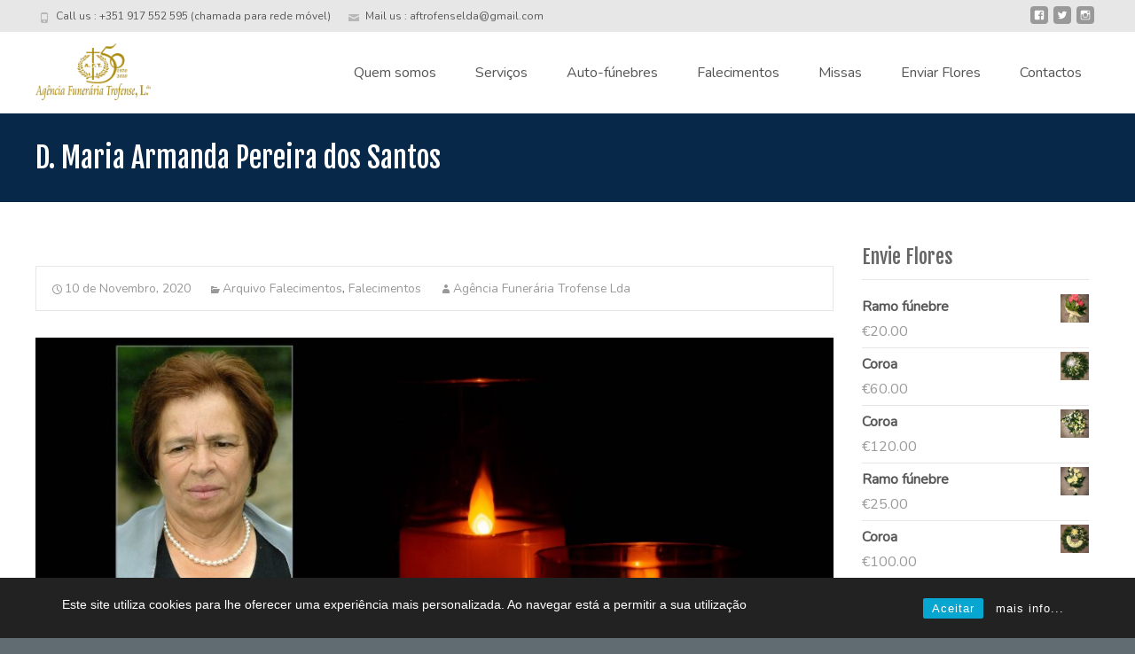

--- FILE ---
content_type: text/html; charset=UTF-8
request_url: https://funerariatrofense.pt/d-maria-armanda-pereira-dos-santos/
body_size: 107044
content:

<!DOCTYPE html>
<html lang="pt-PT">
<head>
	<meta charset="UTF-8">
	<meta name="viewport" content="width=device-width">
	<link rel="profile" href="http://gmpg.org/xfn/11">
	<link rel="pingback" href="https://funerariatrofense.pt/xmlrpc.php">
	<title>D. Maria Armanda Pereira dos Santos &#8211; Funerária Trofense</title>
    <!-- Slider Template -->
    <script type="text/template" id="wc_product_slider_widget_item_tpl">
    	{{ var srcset = '', sizes = ''; }}
		{{ if ( typeof img_srcset !== 'undefined' ) { srcset = img_srcset; } }}
		{{ if ( typeof img_sizes !== 'undefined' ) { sizes = img_sizes; } }}

		{{ var item_title_html = ''; }}
				{{ if ( item_title != '' ) { }}
			{{ item_title_html += '<div class="cycle-product-name"><a href="' + item_link + '">' + item_title + '</a></div>'; }}
		{{ } }}
				{{ if ( product_price != '' ) { }}
			{{ item_title_html += '<div class="cycle-product-price">'+ product_price +'</div>'; }}
		{{ } }}
				{{ var cycle_desc = '<a class="cycle-product-linked" href="' + item_link + '">View this Product</a>'; }}
				<img class="cycle-wc-product-image"			data-cycle-number="{{= index_product }}"			srcset="{{- srcset }}"			sizes="{{- sizes }}"			src="{{= img_url }}"			name="{{- item_title_html }}"			title=""			alt="{{= img_alt }}"			data-cycle-desc="{{ if ( item_link != "" ) { }} {{- cycle_desc }}{{ } }}"            style="position:absolute; top:0; left:0; {{ if ( index_product > 1 ) { }} visibility:hidden; {{ } }} "            {{ if ( typeof extra_attributes !== "undefined" && extra_attributes != "" ) { }} {{= extra_attributes }} {{ } }}        />
	</script>

    <script type="text/template" id="wc_product_slider_mobile_item_tpl">
    	{{ var srcset = '', sizes = ''; }}
		{{ if ( typeof img_srcset !== 'undefined' ) { srcset = img_srcset; } }}
		{{ if ( typeof img_sizes !== 'undefined' ) { sizes = img_sizes; } }}

		{{ var item_title_html = ''; }}
		{{ if ( item_title != '' ) { }}
			{{ item_title_html += '<div class="cycle-product-name"><a href="' + item_link + '">' + item_title + '</a></div>'; }}
		{{ } }}
		{{ if ( product_price != '' ) { }}
			{{ item_title_html += '<div class="cycle-product-price">'+ product_price +'</div>'; }}
		{{ } }}
		{{ var category_tag_link = ''; }}
		{{ if ( category_link != '' ) { }}
			{{ category_tag_link = '<div class="cycle-mobile-skin-category-linked-container"><a class="cycle-category-linked" href="' + category_link + '">View all Products in this Category</a></div>'; }}
		{{ } }}
		{{ if ( tag_link != '' ) { }}
			{{ category_tag_link = '<div class="cycle-mobile-skin-tag-linked-container"><a class="cycle-tag-linked" href="' + tag_link + '">View all Products in this Tag</a></div>'; }}
		{{ } }}
		{{ if ( is_used_mobile_skin == 'true' ) { }}
			<img class="cycle-wc-product-image"				srcset="{{- srcset }}"				sizes="{{- sizes }}"				src="{{= img_url }}"				title="{{- item_title_html }}"				alt="{{= img_alt }}"				data-cycle-desc="{{- category_tag_link }}"				style="position:absolute; top:0; left:0; {{ if ( index_product > 1 ) { }} visibility:hidden; {{ } }} "			/>
		{{ } else { }}
			<img class="cycle-wc-product-image"				srcset="{{- srcset }}"				sizes="{{- sizes }}"				src="{{= img_url }}"				title="{{- item_title_html }}"				alt="{{= img_alt }}"				style="position:absolute; top:0; left:0; {{ if ( index_product > 1 ) { }} visibility:hidden; {{ } }} "			/>		{{ } }}
	</script>

    <script type="text/template" id="wc_product_slider_card_item_tpl"><div></div>
	</script>

    <meta name='robots' content='max-image-preview:large' />
	<style>img:is([sizes="auto" i], [sizes^="auto," i]) { contain-intrinsic-size: 3000px 1500px }</style>
	<script>window._wca = window._wca || [];</script>
<link rel='dns-prefetch' href='//stats.wp.com' />
<link rel='dns-prefetch' href='//netdna.bootstrapcdn.com' />
<link rel='dns-prefetch' href='//fonts.googleapis.com' />
<link href='https://fonts.gstatic.com' crossorigin rel='preconnect' />
<link rel="alternate" type="application/rss+xml" title="Funerária Trofense &raquo; Feed" href="https://funerariatrofense.pt/feed/" />
<link rel="alternate" type="application/rss+xml" title="Funerária Trofense &raquo; Feed de comentários" href="https://funerariatrofense.pt/comments/feed/" />
<link rel="alternate" type="application/rss+xml" title="Feed de comentários de Funerária Trofense &raquo; D. Maria Armanda Pereira dos Santos" href="https://funerariatrofense.pt/d-maria-armanda-pereira-dos-santos/feed/" />
<script type="text/javascript">
/* <![CDATA[ */
window._wpemojiSettings = {"baseUrl":"https:\/\/s.w.org\/images\/core\/emoji\/15.0.3\/72x72\/","ext":".png","svgUrl":"https:\/\/s.w.org\/images\/core\/emoji\/15.0.3\/svg\/","svgExt":".svg","source":{"concatemoji":"https:\/\/funerariatrofense.pt\/wp-includes\/js\/wp-emoji-release.min.js?ver=6.7.4"}};
/*! This file is auto-generated */
!function(i,n){var o,s,e;function c(e){try{var t={supportTests:e,timestamp:(new Date).valueOf()};sessionStorage.setItem(o,JSON.stringify(t))}catch(e){}}function p(e,t,n){e.clearRect(0,0,e.canvas.width,e.canvas.height),e.fillText(t,0,0);var t=new Uint32Array(e.getImageData(0,0,e.canvas.width,e.canvas.height).data),r=(e.clearRect(0,0,e.canvas.width,e.canvas.height),e.fillText(n,0,0),new Uint32Array(e.getImageData(0,0,e.canvas.width,e.canvas.height).data));return t.every(function(e,t){return e===r[t]})}function u(e,t,n){switch(t){case"flag":return n(e,"\ud83c\udff3\ufe0f\u200d\u26a7\ufe0f","\ud83c\udff3\ufe0f\u200b\u26a7\ufe0f")?!1:!n(e,"\ud83c\uddfa\ud83c\uddf3","\ud83c\uddfa\u200b\ud83c\uddf3")&&!n(e,"\ud83c\udff4\udb40\udc67\udb40\udc62\udb40\udc65\udb40\udc6e\udb40\udc67\udb40\udc7f","\ud83c\udff4\u200b\udb40\udc67\u200b\udb40\udc62\u200b\udb40\udc65\u200b\udb40\udc6e\u200b\udb40\udc67\u200b\udb40\udc7f");case"emoji":return!n(e,"\ud83d\udc26\u200d\u2b1b","\ud83d\udc26\u200b\u2b1b")}return!1}function f(e,t,n){var r="undefined"!=typeof WorkerGlobalScope&&self instanceof WorkerGlobalScope?new OffscreenCanvas(300,150):i.createElement("canvas"),a=r.getContext("2d",{willReadFrequently:!0}),o=(a.textBaseline="top",a.font="600 32px Arial",{});return e.forEach(function(e){o[e]=t(a,e,n)}),o}function t(e){var t=i.createElement("script");t.src=e,t.defer=!0,i.head.appendChild(t)}"undefined"!=typeof Promise&&(o="wpEmojiSettingsSupports",s=["flag","emoji"],n.supports={everything:!0,everythingExceptFlag:!0},e=new Promise(function(e){i.addEventListener("DOMContentLoaded",e,{once:!0})}),new Promise(function(t){var n=function(){try{var e=JSON.parse(sessionStorage.getItem(o));if("object"==typeof e&&"number"==typeof e.timestamp&&(new Date).valueOf()<e.timestamp+604800&&"object"==typeof e.supportTests)return e.supportTests}catch(e){}return null}();if(!n){if("undefined"!=typeof Worker&&"undefined"!=typeof OffscreenCanvas&&"undefined"!=typeof URL&&URL.createObjectURL&&"undefined"!=typeof Blob)try{var e="postMessage("+f.toString()+"("+[JSON.stringify(s),u.toString(),p.toString()].join(",")+"));",r=new Blob([e],{type:"text/javascript"}),a=new Worker(URL.createObjectURL(r),{name:"wpTestEmojiSupports"});return void(a.onmessage=function(e){c(n=e.data),a.terminate(),t(n)})}catch(e){}c(n=f(s,u,p))}t(n)}).then(function(e){for(var t in e)n.supports[t]=e[t],n.supports.everything=n.supports.everything&&n.supports[t],"flag"!==t&&(n.supports.everythingExceptFlag=n.supports.everythingExceptFlag&&n.supports[t]);n.supports.everythingExceptFlag=n.supports.everythingExceptFlag&&!n.supports.flag,n.DOMReady=!1,n.readyCallback=function(){n.DOMReady=!0}}).then(function(){return e}).then(function(){var e;n.supports.everything||(n.readyCallback(),(e=n.source||{}).concatemoji?t(e.concatemoji):e.wpemoji&&e.twemoji&&(t(e.twemoji),t(e.wpemoji)))}))}((window,document),window._wpemojiSettings);
/* ]]> */
</script>
<style type="text/css">
.archive #nav-above,
					.archive #nav-below,
					.search #nav-above,
					.search #nav-below,
					.blog #nav-below, 
					.blog #nav-above, 
					.navigation.paging-navigation, 
					.navigation.pagination,
					.pagination.paging-pagination, 
					.pagination.pagination, 
					.pagination.loop-pagination, 
					.bicubic-nav-link, 
					#page-nav, 
					.camp-paging, 
					#reposter_nav-pages, 
					.unity-post-pagination, 
					.wordpost_content .nav_post_link { 
						display: none !important; 
					}
					.single-gallery .pagination.gllrpr_pagination {
						display: block !important; 
					}</style>
		
	<style id='wp-emoji-styles-inline-css' type='text/css'>

	img.wp-smiley, img.emoji {
		display: inline !important;
		border: none !important;
		box-shadow: none !important;
		height: 1em !important;
		width: 1em !important;
		margin: 0 0.07em !important;
		vertical-align: -0.1em !important;
		background: none !important;
		padding: 0 !important;
	}
</style>
<link rel='stylesheet' id='wp-block-library-css' href='https://funerariatrofense.pt/wp-includes/css/dist/block-library/style.min.css?ver=6.7.4' type='text/css' media='all' />
<style id='wp-block-library-theme-inline-css' type='text/css'>
.wp-block-audio :where(figcaption){color:#555;font-size:13px;text-align:center}.is-dark-theme .wp-block-audio :where(figcaption){color:#ffffffa6}.wp-block-audio{margin:0 0 1em}.wp-block-code{border:1px solid #ccc;border-radius:4px;font-family:Menlo,Consolas,monaco,monospace;padding:.8em 1em}.wp-block-embed :where(figcaption){color:#555;font-size:13px;text-align:center}.is-dark-theme .wp-block-embed :where(figcaption){color:#ffffffa6}.wp-block-embed{margin:0 0 1em}.blocks-gallery-caption{color:#555;font-size:13px;text-align:center}.is-dark-theme .blocks-gallery-caption{color:#ffffffa6}:root :where(.wp-block-image figcaption){color:#555;font-size:13px;text-align:center}.is-dark-theme :root :where(.wp-block-image figcaption){color:#ffffffa6}.wp-block-image{margin:0 0 1em}.wp-block-pullquote{border-bottom:4px solid;border-top:4px solid;color:currentColor;margin-bottom:1.75em}.wp-block-pullquote cite,.wp-block-pullquote footer,.wp-block-pullquote__citation{color:currentColor;font-size:.8125em;font-style:normal;text-transform:uppercase}.wp-block-quote{border-left:.25em solid;margin:0 0 1.75em;padding-left:1em}.wp-block-quote cite,.wp-block-quote footer{color:currentColor;font-size:.8125em;font-style:normal;position:relative}.wp-block-quote:where(.has-text-align-right){border-left:none;border-right:.25em solid;padding-left:0;padding-right:1em}.wp-block-quote:where(.has-text-align-center){border:none;padding-left:0}.wp-block-quote.is-large,.wp-block-quote.is-style-large,.wp-block-quote:where(.is-style-plain){border:none}.wp-block-search .wp-block-search__label{font-weight:700}.wp-block-search__button{border:1px solid #ccc;padding:.375em .625em}:where(.wp-block-group.has-background){padding:1.25em 2.375em}.wp-block-separator.has-css-opacity{opacity:.4}.wp-block-separator{border:none;border-bottom:2px solid;margin-left:auto;margin-right:auto}.wp-block-separator.has-alpha-channel-opacity{opacity:1}.wp-block-separator:not(.is-style-wide):not(.is-style-dots){width:100px}.wp-block-separator.has-background:not(.is-style-dots){border-bottom:none;height:1px}.wp-block-separator.has-background:not(.is-style-wide):not(.is-style-dots){height:2px}.wp-block-table{margin:0 0 1em}.wp-block-table td,.wp-block-table th{word-break:normal}.wp-block-table :where(figcaption){color:#555;font-size:13px;text-align:center}.is-dark-theme .wp-block-table :where(figcaption){color:#ffffffa6}.wp-block-video :where(figcaption){color:#555;font-size:13px;text-align:center}.is-dark-theme .wp-block-video :where(figcaption){color:#ffffffa6}.wp-block-video{margin:0 0 1em}:root :where(.wp-block-template-part.has-background){margin-bottom:0;margin-top:0;padding:1.25em 2.375em}
</style>
<link rel='stylesheet' id='mediaelement-css' href='https://funerariatrofense.pt/wp-includes/js/mediaelement/mediaelementplayer-legacy.min.css?ver=4.2.17' type='text/css' media='all' />
<link rel='stylesheet' id='wp-mediaelement-css' href='https://funerariatrofense.pt/wp-includes/js/mediaelement/wp-mediaelement.min.css?ver=6.7.4' type='text/css' media='all' />
<style id='jetpack-sharing-buttons-style-inline-css' type='text/css'>
.jetpack-sharing-buttons__services-list{display:flex;flex-direction:row;flex-wrap:wrap;gap:0;list-style-type:none;margin:5px;padding:0}.jetpack-sharing-buttons__services-list.has-small-icon-size{font-size:12px}.jetpack-sharing-buttons__services-list.has-normal-icon-size{font-size:16px}.jetpack-sharing-buttons__services-list.has-large-icon-size{font-size:24px}.jetpack-sharing-buttons__services-list.has-huge-icon-size{font-size:36px}@media print{.jetpack-sharing-buttons__services-list{display:none!important}}.editor-styles-wrapper .wp-block-jetpack-sharing-buttons{gap:0;padding-inline-start:0}ul.jetpack-sharing-buttons__services-list.has-background{padding:1.25em 2.375em}
</style>
<style id='classic-theme-styles-inline-css' type='text/css'>
/*! This file is auto-generated */
.wp-block-button__link{color:#fff;background-color:#32373c;border-radius:9999px;box-shadow:none;text-decoration:none;padding:calc(.667em + 2px) calc(1.333em + 2px);font-size:1.125em}.wp-block-file__button{background:#32373c;color:#fff;text-decoration:none}
</style>
<style id='global-styles-inline-css' type='text/css'>
:root{--wp--preset--aspect-ratio--square: 1;--wp--preset--aspect-ratio--4-3: 4/3;--wp--preset--aspect-ratio--3-4: 3/4;--wp--preset--aspect-ratio--3-2: 3/2;--wp--preset--aspect-ratio--2-3: 2/3;--wp--preset--aspect-ratio--16-9: 16/9;--wp--preset--aspect-ratio--9-16: 9/16;--wp--preset--color--black: #000000;--wp--preset--color--cyan-bluish-gray: #abb8c3;--wp--preset--color--white: #ffffff;--wp--preset--color--pale-pink: #f78da7;--wp--preset--color--vivid-red: #cf2e2e;--wp--preset--color--luminous-vivid-orange: #ff6900;--wp--preset--color--luminous-vivid-amber: #fcb900;--wp--preset--color--light-green-cyan: #7bdcb5;--wp--preset--color--vivid-green-cyan: #00d084;--wp--preset--color--pale-cyan-blue: #8ed1fc;--wp--preset--color--vivid-cyan-blue: #0693e3;--wp--preset--color--vivid-purple: #9b51e0;--wp--preset--gradient--vivid-cyan-blue-to-vivid-purple: linear-gradient(135deg,rgba(6,147,227,1) 0%,rgb(155,81,224) 100%);--wp--preset--gradient--light-green-cyan-to-vivid-green-cyan: linear-gradient(135deg,rgb(122,220,180) 0%,rgb(0,208,130) 100%);--wp--preset--gradient--luminous-vivid-amber-to-luminous-vivid-orange: linear-gradient(135deg,rgba(252,185,0,1) 0%,rgba(255,105,0,1) 100%);--wp--preset--gradient--luminous-vivid-orange-to-vivid-red: linear-gradient(135deg,rgba(255,105,0,1) 0%,rgb(207,46,46) 100%);--wp--preset--gradient--very-light-gray-to-cyan-bluish-gray: linear-gradient(135deg,rgb(238,238,238) 0%,rgb(169,184,195) 100%);--wp--preset--gradient--cool-to-warm-spectrum: linear-gradient(135deg,rgb(74,234,220) 0%,rgb(151,120,209) 20%,rgb(207,42,186) 40%,rgb(238,44,130) 60%,rgb(251,105,98) 80%,rgb(254,248,76) 100%);--wp--preset--gradient--blush-light-purple: linear-gradient(135deg,rgb(255,206,236) 0%,rgb(152,150,240) 100%);--wp--preset--gradient--blush-bordeaux: linear-gradient(135deg,rgb(254,205,165) 0%,rgb(254,45,45) 50%,rgb(107,0,62) 100%);--wp--preset--gradient--luminous-dusk: linear-gradient(135deg,rgb(255,203,112) 0%,rgb(199,81,192) 50%,rgb(65,88,208) 100%);--wp--preset--gradient--pale-ocean: linear-gradient(135deg,rgb(255,245,203) 0%,rgb(182,227,212) 50%,rgb(51,167,181) 100%);--wp--preset--gradient--electric-grass: linear-gradient(135deg,rgb(202,248,128) 0%,rgb(113,206,126) 100%);--wp--preset--gradient--midnight: linear-gradient(135deg,rgb(2,3,129) 0%,rgb(40,116,252) 100%);--wp--preset--font-size--small: 13px;--wp--preset--font-size--medium: 20px;--wp--preset--font-size--large: 36px;--wp--preset--font-size--x-large: 42px;--wp--preset--spacing--20: 0.44rem;--wp--preset--spacing--30: 0.67rem;--wp--preset--spacing--40: 1rem;--wp--preset--spacing--50: 1.5rem;--wp--preset--spacing--60: 2.25rem;--wp--preset--spacing--70: 3.38rem;--wp--preset--spacing--80: 5.06rem;--wp--preset--shadow--natural: 6px 6px 9px rgba(0, 0, 0, 0.2);--wp--preset--shadow--deep: 12px 12px 50px rgba(0, 0, 0, 0.4);--wp--preset--shadow--sharp: 6px 6px 0px rgba(0, 0, 0, 0.2);--wp--preset--shadow--outlined: 6px 6px 0px -3px rgba(255, 255, 255, 1), 6px 6px rgba(0, 0, 0, 1);--wp--preset--shadow--crisp: 6px 6px 0px rgba(0, 0, 0, 1);}:where(.is-layout-flex){gap: 0.5em;}:where(.is-layout-grid){gap: 0.5em;}body .is-layout-flex{display: flex;}.is-layout-flex{flex-wrap: wrap;align-items: center;}.is-layout-flex > :is(*, div){margin: 0;}body .is-layout-grid{display: grid;}.is-layout-grid > :is(*, div){margin: 0;}:where(.wp-block-columns.is-layout-flex){gap: 2em;}:where(.wp-block-columns.is-layout-grid){gap: 2em;}:where(.wp-block-post-template.is-layout-flex){gap: 1.25em;}:where(.wp-block-post-template.is-layout-grid){gap: 1.25em;}.has-black-color{color: var(--wp--preset--color--black) !important;}.has-cyan-bluish-gray-color{color: var(--wp--preset--color--cyan-bluish-gray) !important;}.has-white-color{color: var(--wp--preset--color--white) !important;}.has-pale-pink-color{color: var(--wp--preset--color--pale-pink) !important;}.has-vivid-red-color{color: var(--wp--preset--color--vivid-red) !important;}.has-luminous-vivid-orange-color{color: var(--wp--preset--color--luminous-vivid-orange) !important;}.has-luminous-vivid-amber-color{color: var(--wp--preset--color--luminous-vivid-amber) !important;}.has-light-green-cyan-color{color: var(--wp--preset--color--light-green-cyan) !important;}.has-vivid-green-cyan-color{color: var(--wp--preset--color--vivid-green-cyan) !important;}.has-pale-cyan-blue-color{color: var(--wp--preset--color--pale-cyan-blue) !important;}.has-vivid-cyan-blue-color{color: var(--wp--preset--color--vivid-cyan-blue) !important;}.has-vivid-purple-color{color: var(--wp--preset--color--vivid-purple) !important;}.has-black-background-color{background-color: var(--wp--preset--color--black) !important;}.has-cyan-bluish-gray-background-color{background-color: var(--wp--preset--color--cyan-bluish-gray) !important;}.has-white-background-color{background-color: var(--wp--preset--color--white) !important;}.has-pale-pink-background-color{background-color: var(--wp--preset--color--pale-pink) !important;}.has-vivid-red-background-color{background-color: var(--wp--preset--color--vivid-red) !important;}.has-luminous-vivid-orange-background-color{background-color: var(--wp--preset--color--luminous-vivid-orange) !important;}.has-luminous-vivid-amber-background-color{background-color: var(--wp--preset--color--luminous-vivid-amber) !important;}.has-light-green-cyan-background-color{background-color: var(--wp--preset--color--light-green-cyan) !important;}.has-vivid-green-cyan-background-color{background-color: var(--wp--preset--color--vivid-green-cyan) !important;}.has-pale-cyan-blue-background-color{background-color: var(--wp--preset--color--pale-cyan-blue) !important;}.has-vivid-cyan-blue-background-color{background-color: var(--wp--preset--color--vivid-cyan-blue) !important;}.has-vivid-purple-background-color{background-color: var(--wp--preset--color--vivid-purple) !important;}.has-black-border-color{border-color: var(--wp--preset--color--black) !important;}.has-cyan-bluish-gray-border-color{border-color: var(--wp--preset--color--cyan-bluish-gray) !important;}.has-white-border-color{border-color: var(--wp--preset--color--white) !important;}.has-pale-pink-border-color{border-color: var(--wp--preset--color--pale-pink) !important;}.has-vivid-red-border-color{border-color: var(--wp--preset--color--vivid-red) !important;}.has-luminous-vivid-orange-border-color{border-color: var(--wp--preset--color--luminous-vivid-orange) !important;}.has-luminous-vivid-amber-border-color{border-color: var(--wp--preset--color--luminous-vivid-amber) !important;}.has-light-green-cyan-border-color{border-color: var(--wp--preset--color--light-green-cyan) !important;}.has-vivid-green-cyan-border-color{border-color: var(--wp--preset--color--vivid-green-cyan) !important;}.has-pale-cyan-blue-border-color{border-color: var(--wp--preset--color--pale-cyan-blue) !important;}.has-vivid-cyan-blue-border-color{border-color: var(--wp--preset--color--vivid-cyan-blue) !important;}.has-vivid-purple-border-color{border-color: var(--wp--preset--color--vivid-purple) !important;}.has-vivid-cyan-blue-to-vivid-purple-gradient-background{background: var(--wp--preset--gradient--vivid-cyan-blue-to-vivid-purple) !important;}.has-light-green-cyan-to-vivid-green-cyan-gradient-background{background: var(--wp--preset--gradient--light-green-cyan-to-vivid-green-cyan) !important;}.has-luminous-vivid-amber-to-luminous-vivid-orange-gradient-background{background: var(--wp--preset--gradient--luminous-vivid-amber-to-luminous-vivid-orange) !important;}.has-luminous-vivid-orange-to-vivid-red-gradient-background{background: var(--wp--preset--gradient--luminous-vivid-orange-to-vivid-red) !important;}.has-very-light-gray-to-cyan-bluish-gray-gradient-background{background: var(--wp--preset--gradient--very-light-gray-to-cyan-bluish-gray) !important;}.has-cool-to-warm-spectrum-gradient-background{background: var(--wp--preset--gradient--cool-to-warm-spectrum) !important;}.has-blush-light-purple-gradient-background{background: var(--wp--preset--gradient--blush-light-purple) !important;}.has-blush-bordeaux-gradient-background{background: var(--wp--preset--gradient--blush-bordeaux) !important;}.has-luminous-dusk-gradient-background{background: var(--wp--preset--gradient--luminous-dusk) !important;}.has-pale-ocean-gradient-background{background: var(--wp--preset--gradient--pale-ocean) !important;}.has-electric-grass-gradient-background{background: var(--wp--preset--gradient--electric-grass) !important;}.has-midnight-gradient-background{background: var(--wp--preset--gradient--midnight) !important;}.has-small-font-size{font-size: var(--wp--preset--font-size--small) !important;}.has-medium-font-size{font-size: var(--wp--preset--font-size--medium) !important;}.has-large-font-size{font-size: var(--wp--preset--font-size--large) !important;}.has-x-large-font-size{font-size: var(--wp--preset--font-size--x-large) !important;}
:where(.wp-block-post-template.is-layout-flex){gap: 1.25em;}:where(.wp-block-post-template.is-layout-grid){gap: 1.25em;}
:where(.wp-block-columns.is-layout-flex){gap: 2em;}:where(.wp-block-columns.is-layout-grid){gap: 2em;}
:root :where(.wp-block-pullquote){font-size: 1.5em;line-height: 1.6;}
</style>
<link rel='stylesheet' id='contact-form-7-css' href='https://funerariatrofense.pt/wp-content/plugins/contact-form-7/includes/css/styles.css?ver=6.1.4' type='text/css' media='all' />
<link rel='stylesheet' id='rcc-styles-css' href='https://funerariatrofense.pt/wp-content/plugins/responsive-cookie-consent/includes/css/style.css?ver=6.7.4' type='text/css' media='all' />
<link rel='stylesheet' id='font-awesome-css' href='//netdna.bootstrapcdn.com/font-awesome/4.1.0/css/font-awesome.min.css?ver=4.1.0' type='text/css' media='all' />
<link rel='stylesheet' id='owl-carousel-css' href='https://funerariatrofense.pt/wp-content/plugins/templatesnext-toolkit/css/owl.carousel.css?ver=2.2.1' type='text/css' media='all' />
<link rel='stylesheet' id='owl-carousel-transitions-css' href='https://funerariatrofense.pt/wp-content/plugins/templatesnext-toolkit/css/owl.transitions.css?ver=1.3.2' type='text/css' media='all' />
<link rel='stylesheet' id='colorbox-css' href='https://funerariatrofense.pt/wp-content/plugins/templatesnext-toolkit/css/colorbox.css?ver=1.5.14' type='text/css' media='all' />
<link rel='stylesheet' id='animate-css' href='https://funerariatrofense.pt/wp-content/plugins/templatesnext-toolkit/css/animate.css?ver=3.5.1' type='text/css' media='all' />
<link rel='stylesheet' id='tx-style-css' href='https://funerariatrofense.pt/wp-content/plugins/templatesnext-toolkit/css/tx-style.css?ver=1.01' type='text/css' media='all' />
<link rel='stylesheet' id='woocommerce-layout-css' href='https://funerariatrofense.pt/wp-content/plugins/woocommerce/assets/css/woocommerce-layout.css?ver=10.3.7' type='text/css' media='all' />
<style id='woocommerce-layout-inline-css' type='text/css'>

	.infinite-scroll .woocommerce-pagination {
		display: none;
	}
</style>
<link rel='stylesheet' id='woocommerce-smallscreen-css' href='https://funerariatrofense.pt/wp-content/plugins/woocommerce/assets/css/woocommerce-smallscreen.css?ver=10.3.7' type='text/css' media='only screen and (max-width: 768px)' />
<link rel='stylesheet' id='woocommerce-general-css' href='https://funerariatrofense.pt/wp-content/plugins/woocommerce/assets/css/woocommerce.css?ver=10.3.7' type='text/css' media='all' />
<style id='woocommerce-inline-inline-css' type='text/css'>
.woocommerce form .form-row .required { visibility: visible; }
</style>
<link rel='stylesheet' id='brands-styles-css' href='https://funerariatrofense.pt/wp-content/plugins/woocommerce/assets/css/brands.css?ver=10.3.7' type='text/css' media='all' />
<link rel='stylesheet' id='imax-fonts-css' href='//fonts.googleapis.com/css?family=Open+Sans%3A300%2C400%2C700%2C300italic%2C400italic%2C700italic%7CRoboto%3A300%2C400%2C700&#038;subset=latin%2Clatin-ext' type='text/css' media='all' />
<link rel='stylesheet' id='genericons-css' href='https://funerariatrofense.pt/wp-content/plugins/jetpack/_inc/genericons/genericons/genericons.css?ver=3.1' type='text/css' media='all' />
<link rel='stylesheet' id='side-menu-css' href='https://funerariatrofense.pt/wp-content/themes/i-max/css/jquery.sidr.dark.css?ver=2014-01-12' type='text/css' media='all' />
<link rel='stylesheet' id='owl-carousel-theme-css' href='https://funerariatrofense.pt/wp-content/themes/i-max/css/owl.theme.css?ver=2014-01-12' type='text/css' media='all' />
<link rel='stylesheet' id='imax-style-css' href='https://funerariatrofense.pt/wp-content/themes/i-max/style.css?ver=2018-04-24' type='text/css' media='all' />
<link rel='stylesheet' id='imax-blog-layout-css' href='https://funerariatrofense.pt/wp-content/themes/i-max/css/twocol-blog.css?ver=2014-03-11' type='text/css' media='all' />
<link rel='stylesheet' id='imax-extra-stylesheet-css' href='https://funerariatrofense.pt/wp-content/themes/i-max/css/extra-style.css?ver=2014-03-11' type='text/css' media='all' />
<link rel='stylesheet' id='responsive-menu-css' href='https://funerariatrofense.pt/wp-content/themes/i-max/inc/responsive-menu/css/wprmenu.css?ver=1.01' type='text/css' media='all' />
<link rel='stylesheet' id='wp-paginate-css' href='https://funerariatrofense.pt/wp-content/plugins/wp-paginate/css/wp-paginate.css?ver=2.2.4' type='text/css' media='screen' />
<script type="text/javascript" src="https://funerariatrofense.pt/wp-includes/js/tinymce/tinymce.min.js?ver=49110-20201110" id="wp-tinymce-root-js"></script>
<script type="text/javascript" src="https://funerariatrofense.pt/wp-includes/js/tinymce/plugins/compat3x/plugin.min.js?ver=49110-20201110" id="wp-tinymce-js"></script>
<script type="text/javascript" src="https://funerariatrofense.pt/wp-includes/js/jquery/jquery.min.js?ver=3.7.1" id="jquery-core-js"></script>
<script type="text/javascript" src="https://funerariatrofense.pt/wp-includes/js/jquery/jquery-migrate.min.js?ver=3.4.1" id="jquery-migrate-js"></script>
<script type="text/javascript" src="https://funerariatrofense.pt/wp-content/plugins/woocommerce/assets/js/jquery-blockui/jquery.blockUI.min.js?ver=2.7.0-wc.10.3.7" id="wc-jquery-blockui-js" defer="defer" data-wp-strategy="defer"></script>
<script type="text/javascript" id="wc-add-to-cart-js-extra">
/* <![CDATA[ */
var wc_add_to_cart_params = {"ajax_url":"\/wp-admin\/admin-ajax.php","wc_ajax_url":"\/?wc-ajax=%%endpoint%%","i18n_view_cart":"Ver carrinho","cart_url":"https:\/\/funerariatrofense.pt\/carrinho\/","is_cart":"","cart_redirect_after_add":"yes"};
/* ]]> */
</script>
<script type="text/javascript" src="https://funerariatrofense.pt/wp-content/plugins/woocommerce/assets/js/frontend/add-to-cart.min.js?ver=10.3.7" id="wc-add-to-cart-js" defer="defer" data-wp-strategy="defer"></script>
<script type="text/javascript" src="https://funerariatrofense.pt/wp-content/plugins/woocommerce/assets/js/js-cookie/js.cookie.min.js?ver=2.1.4-wc.10.3.7" id="wc-js-cookie-js" defer="defer" data-wp-strategy="defer"></script>
<script type="text/javascript" id="woocommerce-js-extra">
/* <![CDATA[ */
var woocommerce_params = {"ajax_url":"\/wp-admin\/admin-ajax.php","wc_ajax_url":"\/?wc-ajax=%%endpoint%%","i18n_password_show":"Show password","i18n_password_hide":"Hide password"};
/* ]]> */
</script>
<script type="text/javascript" src="https://funerariatrofense.pt/wp-content/plugins/woocommerce/assets/js/frontend/woocommerce.min.js?ver=10.3.7" id="woocommerce-js" defer="defer" data-wp-strategy="defer"></script>
<script type="text/javascript" id="WCPAY_ASSETS-js-extra">
/* <![CDATA[ */
var wcpayAssets = {"url":"https:\/\/funerariatrofense.pt\/wp-content\/plugins\/woocommerce-payments\/dist\/"};
/* ]]> */
</script>
<script type="text/javascript" src="https://stats.wp.com/s-202601.js" id="woocommerce-analytics-js" defer="defer" data-wp-strategy="defer"></script>
<link rel="https://api.w.org/" href="https://funerariatrofense.pt/wp-json/" /><link rel="alternate" title="JSON" type="application/json" href="https://funerariatrofense.pt/wp-json/wp/v2/posts/5551" /><link rel="EditURI" type="application/rsd+xml" title="RSD" href="https://funerariatrofense.pt/xmlrpc.php?rsd" />
<meta name="generator" content="WordPress 6.7.4" />
<meta name="generator" content="WooCommerce 10.3.7" />
<link rel="canonical" href="https://funerariatrofense.pt/d-maria-armanda-pereira-dos-santos/" />
<link rel='shortlink' href='https://funerariatrofense.pt/?p=5551' />
<link rel="alternate" title="oEmbed (JSON)" type="application/json+oembed" href="https://funerariatrofense.pt/wp-json/oembed/1.0/embed?url=https%3A%2F%2Ffunerariatrofense.pt%2Fd-maria-armanda-pereira-dos-santos%2F" />
<link rel="alternate" title="oEmbed (XML)" type="text/xml+oembed" href="https://funerariatrofense.pt/wp-json/oembed/1.0/embed?url=https%3A%2F%2Ffunerariatrofense.pt%2Fd-maria-armanda-pereira-dos-santos%2F&#038;format=xml" />
      <style>
      img.wp-post-image{ display: none !important; }
      </style>
      	<style>img#wpstats{display:none}</style>
		<style type="text/css">
body {font-family: Nunito; font-size: 16px; color: #676767;}h1,h2,h3,h4,h5,h6,.comment-reply-title,.widget .widget-title, .entry-header h1.entry-title {font-family: Fjalla One; font-weight: regular;}.themecolor {color: #082849;}.themebgcolor {background-color: #082849;}.themebordercolor {border-color: #082849;}.tx-slider .owl-pagination .owl-page > span { border-color: #082849;  }.tx-slider .owl-pagination .owl-page.active > span { background-color: #082849; }.tx-slider .owl-controls .owl-buttons .owl-next, .tx-slider .owl-controls .owl-buttons .owl-prev { background-color: #082849; }a,a:visited,.blog-columns .comments-link a:hover, .utilitybar.colored-bg .socialicons ul.social li a:hover .socico  {color: #082849;}input:focus,textarea:focus,.site-footer .widget-area .widget .wpcf7 .wpcf7-submit {border: 1px solid #082849;}button,input[type="submit"],input[type="button"],input[type="reset"],.tx-service.curved .tx-service-icon span,.tx-service.square .tx-service-icon span {background-color: #082849;}.nav-container .sub-menu,.nav-container .children {border-top: 2px solid #082849;}.ibanner,.da-dots span.da-dots-current,.tx-cta a.cta-button, .utilitybar.colored-bg {background-color: #082849;}#ft-post .entry-thumbnail:hover > .comments-link,.tx-folio-img .folio-links .folio-linkico,.tx-folio-img .folio-links .folio-zoomico {background-color: #082849;}.entry-header h1.entry-title a:hover,.entry-header > .entry-meta a:hover {color: #082849;}.featured-area div.entry-summary > p > a.moretag:hover {background-color: #082849;}.site-content div.entry-thumbnail .stickyonimg,.site-content div.entry-thumbnail .dateonimg,.site-content div.entry-nothumb .stickyonimg,.site-content div.entry-nothumb .dateonimg {background-color: #082849;}.entry-meta a,.entry-content a,.comment-content a,.entry-content a:visited {color: #082849;}.format-status .entry-content .page-links a,.format-gallery .entry-content .page-links a,.format-chat .entry-content .page-links a,.format-quote .entry-content .page-links a,.page-links a {background: #082849;border: 1px solid #082849;color: #ffffff;}.format-gallery .entry-content .page-links a:hover,.format-audio .entry-content .page-links a:hover,.format-status .entry-content .page-links a:hover,.format-video .entry-content .page-links a:hover,.format-chat .entry-content .page-links a:hover,.format-quote .entry-content .page-links a:hover,.page-links a:hover {color: #082849;}.iheader.front, .vslider_button {background-color: #082849;}.navigation a,.tx-post-row .tx-folio-title a:hover,.tx-blog .tx-blog-item h3.tx-post-title a:hover {color: #082849;}.paging-navigation div.navigation > ul > li a:hover,.paging-navigation div.navigation > ul > li.active > a {color: #082849;	border-color: #082849;}.comment-author .fn,.comment-author .url,.comment-reply-link,.comment-reply-login,.comment-body .reply a,.widget a:hover {color: #082849;}.widget_calendar a:hover {background-color: #082849;	color: #ffffff;	}.widget_calendar td#next a:hover,.widget_calendar td#prev a:hover {background-color: #082849;color: #ffffff;}.site-footer div.widget-area .widget a:hover {color: #082849;}.site-main div.widget-area .widget_calendar a:hover,.site-footer div.widget-area .widget_calendar a:hover {background-color: #082849;color: #ffffff;}.widget a:visited { color: #373737;}.widget a:hover,.entry-header h1.entry-title a:hover,.error404 .page-title:before,.tx-service-icon span i,.tx-post-comm:after {color: #082849;}.da-dots > span > span,.site-footer .widget-area .widget .wpcf7 .wpcf7-submit, .nx-preloader .nx-ispload {background-color: #082849;}.iheader,.format-status,.tx-service:hover .tx-service-icon span,.ibanner .da-slider .owl-item .da-link:hover {background-color: #082849;}.tx-cta {border-left: 6px solid #082849;}.paging-navigation #posts-nav > span:hover, .paging-navigation #posts-nav > a:hover, .paging-navigation #posts-nav > span.current, .paging-navigation #posts-nav > a.current, .paging-navigation div.navigation > ul > li a:hover, .paging-navigation div.navigation > ul > li > span.current, .paging-navigation div.navigation > ul > li.active > a {border: 1px solid #082849;color: #082849;}.entry-title a { color: #141412;}.tx-service-icon span { border: 2px solid #082849;}.utilitybar.colored-bg { border-bottom-color: #082849;}.nav-container .current_page_item > a,.nav-container .current_page_ancestor > a,.nav-container .current-menu-item > a,.nav-container .current-menu-ancestor > a,.nav-container li a:hover,.nav-container li:hover > a,.nav-container li a:hover,ul.nav-container ul a:hover,.nav-container ul ul a:hover {background-color: #082849; }.tx-service.curved .tx-service-icon span,.tx-service.square .tx-service-icon span {border: 6px solid #e7e7e7; width: 100px; height: 100px;}.tx-service.curved .tx-service-icon span i,.tx-service.square .tx-service-icon span i {color: #FFFFFF;}.tx-service.curved:hover .tx-service-icon span,.tx-service.square:hover .tx-service-icon span {background-color: #e7e7e7;}.tx-service.curved:hover .tx-service-icon span i,.tx-service.square:hover .tx-service-icon span i,.folio-style-gallery.tx-post-row .tx-portfolio-item .tx-folio-title a:hover {color: #082849;}.site .tx-slider .tx-slide-button a,.ibanner .da-slider .owl-item.active .da-link  { background-color: #082849; color: #FFF; }.site .tx-slider .tx-slide-button a:hover  { background-color: #373737; color: #FFF; }.ibanner .da-slider .owl-controls .owl-page span { border-color:#082849; }.ibanner .da-slider .owl-controls .owl-page.active span, .ibanner .da-slider .owl-controls.clickable .owl-page:hover span {  background-color: #082849; }.vslider_button, .vslider_button:visited, .ibanner.nxs-max18 .owl-item .nx-slider .da-img:before { background-color:#082849;}.ibanner .sldprev, .ibanner .da-slider .owl-prev, .ibanner .sldnext, .ibanner .da-slider .owl-next { 	background-color: #082849; }.colored-drop .nav-container ul ul a, .colored-drop ul.nav-container ul a, .colored-drop ul.nav-container ul, .colored-drop .nav-container ul ul {background-color: #082849;}.header-iconwrap .header-icons.woocart > a .cart-counts, .woocommerce ul.products li.product .button {background-color:#082849;}.header-icons.woocart .cartdrop.widget_shopping_cart.nx-animate { border-top-color:#082849;}.woocommerce ul.products li.product .onsale, .woocommerce span.onsale { background-color: #082849; color: #FFF; }.nx-nav-boxedicons .site-header .header-icons > a > span.genericon:before, ul.nav-menu > li.tx-heighlight:before, .woocommerce .nxowoo-box:hover a.button.add_to_cart_button {background-color: #082849}.woocommerce .star-rating::before, .woocommerce .star-rating span::before {color: #082849}.utilitybar .widget ul.menu > li > ul { 	background-color: #082849; }</style>
	<noscript><style>.woocommerce-product-gallery{ opacity: 1 !important; }</style></noscript>
	      <meta name="onesignal" content="wordpress-plugin"/>
            <script>

      window.OneSignalDeferred = window.OneSignalDeferred || [];

      OneSignalDeferred.push(function(OneSignal) {
        var oneSignal_options = {};
        window._oneSignalInitOptions = oneSignal_options;

        oneSignal_options['serviceWorkerParam'] = { scope: '/' };
oneSignal_options['serviceWorkerPath'] = 'OneSignalSDKWorker.js.php';

        OneSignal.Notifications.setDefaultUrl("https://funerariatrofense.pt");

        oneSignal_options['wordpress'] = true;
oneSignal_options['appId'] = 'ee34ae82-2786-4af1-99c2-93a7081286b1';
oneSignal_options['allowLocalhostAsSecureOrigin'] = true;
oneSignal_options['welcomeNotification'] = { };
oneSignal_options['welcomeNotification']['title'] = "Obrigado pela sua subscrição!";
oneSignal_options['welcomeNotification']['message'] = "A partir de agora será notificado sempre que tivermos novas publicações de falecimentos e de missas";
oneSignal_options['path'] = "https://funerariatrofense.pt/wp-content/plugins/onesignal-free-web-push-notifications/sdk_files/";
oneSignal_options['safari_web_id'] = "web.onesignal.auto.5f80e2fb-b063-4ecb-90f7-0c7e45de9678";
oneSignal_options['persistNotification'] = false;
oneSignal_options['promptOptions'] = { };
oneSignal_options['promptOptions']['actionMessage'] = "Deseja receber notificações";
oneSignal_options['promptOptions']['exampleNotificationTitleDesktop'] = "Este é um exemplo de notificação";
oneSignal_options['promptOptions']['exampleNotificationMessageDesktop'] = "Notificações vão aparecer no seu computador";
oneSignal_options['promptOptions']['exampleNotificationTitleMobile'] = "Este é um exemplo de notificação";
oneSignal_options['promptOptions']['exampleNotificationMessageMobile'] = "Notificações vão aparecer no seu equipamento";
oneSignal_options['promptOptions']['exampleNotificationCaption'] = "Pode anular a subscrição em qualquer altura";
oneSignal_options['promptOptions']['acceptButtonText'] = "Continuar";
oneSignal_options['promptOptions']['cancelButtonText'] = "Não, obrigado!";
oneSignal_options['promptOptions']['siteName'] = "Funerária Trofense";
oneSignal_options['promptOptions']['autoAcceptTitle'] = "Sim";
oneSignal_options['notifyButton'] = { };
oneSignal_options['notifyButton']['enable'] = true;
oneSignal_options['notifyButton']['position'] = 'bottom-right';
oneSignal_options['notifyButton']['theme'] = 'inverse';
oneSignal_options['notifyButton']['size'] = 'medium';
oneSignal_options['notifyButton']['showCredit'] = true;
oneSignal_options['notifyButton']['text'] = {};
oneSignal_options['notifyButton']['text']['tip.state.unsubscribed'] = 'Subscreva as nossas notificações';
oneSignal_options['notifyButton']['text']['tip.state.subscribed'] = 'Subscreveu as notificações';
oneSignal_options['notifyButton']['text']['tip.state.blocked'] = 'Bloqueou as notificações!';
oneSignal_options['notifyButton']['text']['message.action.subscribed'] = 'Obrigado por subscrever';
oneSignal_options['notifyButton']['text']['message.action.resubscribed'] = 'Obrigado por subscrever';
oneSignal_options['notifyButton']['text']['message.action.unsubscribed'] = 'Não vai receber mais notificações';
oneSignal_options['notifyButton']['text']['dialog.main.title'] = 'Gerir notificações';
oneSignal_options['notifyButton']['text']['dialog.main.button.subscribe'] = 'Subscrever!';
oneSignal_options['notifyButton']['text']['dialog.main.button.unsubscribe'] = 'Anular subscrição';
oneSignal_options['notifyButton']['text']['dialog.blocked.title'] = 'Desbloquear notificações';
oneSignal_options['notifyButton']['text']['dialog.blocked.message'] = 'Siga esta instruções para ativar as notificações';
oneSignal_options['notifyButton']['colors'] = {};
              OneSignal.init(window._oneSignalInitOptions);
              OneSignal.Slidedown.promptPush()      });

      function documentInitOneSignal() {
        var oneSignal_elements = document.getElementsByClassName("OneSignal-prompt");

        var oneSignalLinkClickHandler = function(event) { OneSignal.Notifications.requestPermission(); event.preventDefault(); };        for(var i = 0; i < oneSignal_elements.length; i++)
          oneSignal_elements[i].addEventListener('click', oneSignalLinkClickHandler, false);
      }

      if (document.readyState === 'complete') {
           documentInitOneSignal();
      }
      else {
           window.addEventListener("load", function(event){
               documentInitOneSignal();
          });
      }
    </script>
<style type="text/css" id="custom-background-css">
body.custom-background { background-color: #606c72; background-image: url("https://funerariatrofense.pt/wp-content/themes/i-max/images/default-bg.png"); background-position: center center; background-size: contain; background-repeat: no-repeat; background-attachment: fixed; }
</style>
	
<!-- Jetpack Open Graph Tags -->
<meta property="og:type" content="article" />
<meta property="og:title" content="D. Maria Armanda Pereira dos Santos" />
<meta property="og:url" content="https://funerariatrofense.pt/d-maria-armanda-pereira-dos-santos/" />
<meta property="og:description" content="78 anos. Residente em Bairros. O corpo encontra-se depositado na Casa Mortuária de Santiago de Bougado pelas 09:30 horas de hoje, Terça-feira dia 10 de Novembro. A Missa de corpo presente será cele…" />
<meta property="article:published_time" content="2020-11-10T11:23:43+00:00" />
<meta property="article:modified_time" content="2020-11-10T11:23:49+00:00" />
<meta property="og:site_name" content="Funerária Trofense" />
<meta property="og:image" content="https://funerariatrofense.pt/wp-content/uploads/2020/11/00000001-1-scaled.jpg" />
<meta property="og:image:width" content="1809" />
<meta property="og:image:height" content="2560" />
<meta property="og:image:alt" content="" />
<meta property="og:locale" content="pt_PT" />
<meta name="twitter:text:title" content="D. Maria Armanda Pereira dos Santos" />
<meta name="twitter:image" content="https://funerariatrofense.pt/wp-content/uploads/2020/11/00000001-1-scaled.jpg?w=640" />
<meta name="twitter:card" content="summary_large_image" />

<!-- End Jetpack Open Graph Tags -->
<style id="uagb-style-conditional-extension">@media (min-width: 1025px){body .uag-hide-desktop.uagb-google-map__wrap,body .uag-hide-desktop{display:none !important}}@media (min-width: 768px) and (max-width: 1024px){body .uag-hide-tab.uagb-google-map__wrap,body .uag-hide-tab{display:none !important}}@media (max-width: 767px){body .uag-hide-mob.uagb-google-map__wrap,body .uag-hide-mob{display:none !important}}</style><link rel="icon" href="https://funerariatrofense.pt/wp-content/uploads/2020/01/cropped-logo50anos-32x32.png" sizes="32x32" />
<link rel="icon" href="https://funerariatrofense.pt/wp-content/uploads/2020/01/cropped-logo50anos-192x192.png" sizes="192x192" />
<link rel="apple-touch-icon" href="https://funerariatrofense.pt/wp-content/uploads/2020/01/cropped-logo50anos-180x180.png" />
<meta name="msapplication-TileImage" content="https://funerariatrofense.pt/wp-content/uploads/2020/01/cropped-logo50anos-270x270.png" />
		<style type="text/css" id="wp-custom-css">
			.tx-slider h3.tx-slide-title {
	font-size: 40px;
	text-transform: uppercase;    
}
		</style>
		<style id="kirki-inline-styles">.nav-container li a{font-size:16px;font-weight:400;}.footer-bg, .site-footer .sidebar-container{background-color:#082849;}.site-footer .widget-area .widget .widget-title{color:#FFFFFF;}.site-footer .widget-area .widget, .site-footer .widget-area .widget li{color:#bbbbbb;}.site-footer .widget-area .widget a{color:#dddddd;}.site-footer{background-color:#505e7b;}.site-footer .site-info, .site-footer .site-info a{color:#0a0a0a;}.go-top{visibility:visible;}/* cyrillic-ext */
@font-face {
  font-family: 'Nunito';
  font-style: normal;
  font-weight: 400;
  font-display: swap;
  src: url(https://funerariatrofense.pt/wp-content/fonts/nunito/font) format('woff');
  unicode-range: U+0460-052F, U+1C80-1C8A, U+20B4, U+2DE0-2DFF, U+A640-A69F, U+FE2E-FE2F;
}
/* cyrillic */
@font-face {
  font-family: 'Nunito';
  font-style: normal;
  font-weight: 400;
  font-display: swap;
  src: url(https://funerariatrofense.pt/wp-content/fonts/nunito/font) format('woff');
  unicode-range: U+0301, U+0400-045F, U+0490-0491, U+04B0-04B1, U+2116;
}
/* vietnamese */
@font-face {
  font-family: 'Nunito';
  font-style: normal;
  font-weight: 400;
  font-display: swap;
  src: url(https://funerariatrofense.pt/wp-content/fonts/nunito/font) format('woff');
  unicode-range: U+0102-0103, U+0110-0111, U+0128-0129, U+0168-0169, U+01A0-01A1, U+01AF-01B0, U+0300-0301, U+0303-0304, U+0308-0309, U+0323, U+0329, U+1EA0-1EF9, U+20AB;
}
/* latin-ext */
@font-face {
  font-family: 'Nunito';
  font-style: normal;
  font-weight: 400;
  font-display: swap;
  src: url(https://funerariatrofense.pt/wp-content/fonts/nunito/font) format('woff');
  unicode-range: U+0100-02BA, U+02BD-02C5, U+02C7-02CC, U+02CE-02D7, U+02DD-02FF, U+0304, U+0308, U+0329, U+1D00-1DBF, U+1E00-1E9F, U+1EF2-1EFF, U+2020, U+20A0-20AB, U+20AD-20C0, U+2113, U+2C60-2C7F, U+A720-A7FF;
}
/* latin */
@font-face {
  font-family: 'Nunito';
  font-style: normal;
  font-weight: 400;
  font-display: swap;
  src: url(https://funerariatrofense.pt/wp-content/fonts/nunito/font) format('woff');
  unicode-range: U+0000-00FF, U+0131, U+0152-0153, U+02BB-02BC, U+02C6, U+02DA, U+02DC, U+0304, U+0308, U+0329, U+2000-206F, U+20AC, U+2122, U+2191, U+2193, U+2212, U+2215, U+FEFF, U+FFFD;
}/* cyrillic-ext */
@font-face {
  font-family: 'Fjalla One';
  font-style: normal;
  font-weight: 400;
  font-display: swap;
  src: url(https://funerariatrofense.pt/wp-content/fonts/fjalla-one/font) format('woff');
  unicode-range: U+0460-052F, U+1C80-1C8A, U+20B4, U+2DE0-2DFF, U+A640-A69F, U+FE2E-FE2F;
}
/* vietnamese */
@font-face {
  font-family: 'Fjalla One';
  font-style: normal;
  font-weight: 400;
  font-display: swap;
  src: url(https://funerariatrofense.pt/wp-content/fonts/fjalla-one/font) format('woff');
  unicode-range: U+0102-0103, U+0110-0111, U+0128-0129, U+0168-0169, U+01A0-01A1, U+01AF-01B0, U+0300-0301, U+0303-0304, U+0308-0309, U+0323, U+0329, U+1EA0-1EF9, U+20AB;
}
/* latin-ext */
@font-face {
  font-family: 'Fjalla One';
  font-style: normal;
  font-weight: 400;
  font-display: swap;
  src: url(https://funerariatrofense.pt/wp-content/fonts/fjalla-one/font) format('woff');
  unicode-range: U+0100-02BA, U+02BD-02C5, U+02C7-02CC, U+02CE-02D7, U+02DD-02FF, U+0304, U+0308, U+0329, U+1D00-1DBF, U+1E00-1E9F, U+1EF2-1EFF, U+2020, U+20A0-20AB, U+20AD-20C0, U+2113, U+2C60-2C7F, U+A720-A7FF;
}
/* latin */
@font-face {
  font-family: 'Fjalla One';
  font-style: normal;
  font-weight: 400;
  font-display: swap;
  src: url(https://funerariatrofense.pt/wp-content/fonts/fjalla-one/font) format('woff');
  unicode-range: U+0000-00FF, U+0131, U+0152-0153, U+02BB-02BC, U+02C6, U+02DA, U+02DC, U+0304, U+0308, U+0329, U+2000-206F, U+20AC, U+2122, U+2191, U+2193, U+2212, U+2215, U+FEFF, U+FFFD;
}/* cyrillic-ext */
@font-face {
  font-family: 'Nunito';
  font-style: normal;
  font-weight: 400;
  font-display: swap;
  src: url(https://funerariatrofense.pt/wp-content/fonts/nunito/font) format('woff');
  unicode-range: U+0460-052F, U+1C80-1C8A, U+20B4, U+2DE0-2DFF, U+A640-A69F, U+FE2E-FE2F;
}
/* cyrillic */
@font-face {
  font-family: 'Nunito';
  font-style: normal;
  font-weight: 400;
  font-display: swap;
  src: url(https://funerariatrofense.pt/wp-content/fonts/nunito/font) format('woff');
  unicode-range: U+0301, U+0400-045F, U+0490-0491, U+04B0-04B1, U+2116;
}
/* vietnamese */
@font-face {
  font-family: 'Nunito';
  font-style: normal;
  font-weight: 400;
  font-display: swap;
  src: url(https://funerariatrofense.pt/wp-content/fonts/nunito/font) format('woff');
  unicode-range: U+0102-0103, U+0110-0111, U+0128-0129, U+0168-0169, U+01A0-01A1, U+01AF-01B0, U+0300-0301, U+0303-0304, U+0308-0309, U+0323, U+0329, U+1EA0-1EF9, U+20AB;
}
/* latin-ext */
@font-face {
  font-family: 'Nunito';
  font-style: normal;
  font-weight: 400;
  font-display: swap;
  src: url(https://funerariatrofense.pt/wp-content/fonts/nunito/font) format('woff');
  unicode-range: U+0100-02BA, U+02BD-02C5, U+02C7-02CC, U+02CE-02D7, U+02DD-02FF, U+0304, U+0308, U+0329, U+1D00-1DBF, U+1E00-1E9F, U+1EF2-1EFF, U+2020, U+20A0-20AB, U+20AD-20C0, U+2113, U+2C60-2C7F, U+A720-A7FF;
}
/* latin */
@font-face {
  font-family: 'Nunito';
  font-style: normal;
  font-weight: 400;
  font-display: swap;
  src: url(https://funerariatrofense.pt/wp-content/fonts/nunito/font) format('woff');
  unicode-range: U+0000-00FF, U+0131, U+0152-0153, U+02BB-02BC, U+02C6, U+02DA, U+02DC, U+0304, U+0308, U+0329, U+2000-206F, U+20AC, U+2122, U+2191, U+2193, U+2212, U+2215, U+FEFF, U+FFFD;
}/* cyrillic-ext */
@font-face {
  font-family: 'Fjalla One';
  font-style: normal;
  font-weight: 400;
  font-display: swap;
  src: url(https://funerariatrofense.pt/wp-content/fonts/fjalla-one/font) format('woff');
  unicode-range: U+0460-052F, U+1C80-1C8A, U+20B4, U+2DE0-2DFF, U+A640-A69F, U+FE2E-FE2F;
}
/* vietnamese */
@font-face {
  font-family: 'Fjalla One';
  font-style: normal;
  font-weight: 400;
  font-display: swap;
  src: url(https://funerariatrofense.pt/wp-content/fonts/fjalla-one/font) format('woff');
  unicode-range: U+0102-0103, U+0110-0111, U+0128-0129, U+0168-0169, U+01A0-01A1, U+01AF-01B0, U+0300-0301, U+0303-0304, U+0308-0309, U+0323, U+0329, U+1EA0-1EF9, U+20AB;
}
/* latin-ext */
@font-face {
  font-family: 'Fjalla One';
  font-style: normal;
  font-weight: 400;
  font-display: swap;
  src: url(https://funerariatrofense.pt/wp-content/fonts/fjalla-one/font) format('woff');
  unicode-range: U+0100-02BA, U+02BD-02C5, U+02C7-02CC, U+02CE-02D7, U+02DD-02FF, U+0304, U+0308, U+0329, U+1D00-1DBF, U+1E00-1E9F, U+1EF2-1EFF, U+2020, U+20A0-20AB, U+20AD-20C0, U+2113, U+2C60-2C7F, U+A720-A7FF;
}
/* latin */
@font-face {
  font-family: 'Fjalla One';
  font-style: normal;
  font-weight: 400;
  font-display: swap;
  src: url(https://funerariatrofense.pt/wp-content/fonts/fjalla-one/font) format('woff');
  unicode-range: U+0000-00FF, U+0131, U+0152-0153, U+02BB-02BC, U+02C6, U+02DA, U+02DC, U+0304, U+0308, U+0329, U+2000-206F, U+20AC, U+2122, U+2191, U+2193, U+2212, U+2215, U+FEFF, U+FFFD;
}</style></head>
<body class="post-template-default single single-post postid-5551 single-format-standard custom-background wp-embed-responsive theme-i-max woocommerce-no-js nx-wide twocol-blog sidebar no-avatars nx-preloader nx-no-search" style="  ">
			<div class="nx-ispload">
        <div class="nx-ispload-wrap">
            <div class="nx-folding-cube">
                <div class="nx-cube1 nx-cube"></div>
                <div class="nx-cube2 nx-cube"></div>
                <div class="nx-cube4 nx-cube"></div>
                <div class="nx-cube3 nx-cube"></div>
            </div>
        </div>    
    </div>
     
	<div id="page" class="hfeed site">
    	
            	<div id="utilitybar" class="utilitybar ">
        	<div class="ubarinnerwrap">
                <div class="socialicons">
                                    
                    <ul class="social"><li><a href="https://www.facebook.com/funerariatrofense" title="facebook" target="_blank"><i class="genericon socico genericon-facebook"></i></a></li><li><a href="https://x.com/funertrofense" title="twitter" target="_blank"><i class="genericon socico genericon-twitter"></i></a></li><li><a href="https://www.instagram.com/funerariatrofense/" title="instagram" target="_blank"><i class="genericon socico genericon-instagram"></i></a></li></ul>                </div>
                
                                                
                                <div class="topphone tx-topphone">
                    <i class="topbarico genericon genericon-phone"></i>
                    Call us :  +351 917 552 595 (chamada para rede móvel)                </div>
                                
                                <div class="topphone tx-topmail">
                    <i class="topbarico genericon genericon-mail"></i>
                    Mail us :  aftrofenselda@gmail.com                </div>
                                
            </div> 
        </div>
                
                <div class="headerwrap">
            <header id="masthead" class="site-header" role="banner">
         		<div class="headerinnerwrap">
					                        <a class="home-link" href="https://funerariatrofense.pt/" title="Funerária Trofense" rel="home">
                            <span><img src="https://funerariatrofense.pt/wp-content/uploads/2020/01/logo50anos.png" alt="Funerária Trofense" class="imax-logo normal-logo" /></span>
                            <span><img src="https://funerariatrofense.pt/wp-content/uploads/2020/01/logo50anos.png" alt="Funerária Trofense" class="imax-logo trans-logo" /></span>                            
                        </a>
						
        
                    <div id="navbar" class="navbar colored-drop">
                        <nav id="site-navigation" class="navigation main-navigation" role="navigation">
                            <h3 class="menu-toggle">Menu</h3>
                            <a class="screen-reader-text skip-link" href="#content" title="Skip to content">Skip to content</a>
                            <div class="nav-container"><ul id="menu-mainmenu" class="nav-menu"><li id="menu-item-1012" class="menu-item menu-item-type-post_type menu-item-object-page menu-item-1012"><a href="https://funerariatrofense.pt/a-empresa/">Quem somos</a></li>
<li id="menu-item-1011" class="menu-item menu-item-type-post_type menu-item-object-page menu-item-has-children menu-item-1011"><a href="https://funerariatrofense.pt/servicos/">Serviços</a>
<ul class="sub-menu">
	<li id="menu-item-1024" class="menu-item menu-item-type-post_type menu-item-object-page menu-item-1024"><a href="https://funerariatrofense.pt/decoracao-de-igrejas/">Decoração de Igrejas</a></li>
	<li id="menu-item-1423" class="menu-item menu-item-type-post_type menu-item-object-page menu-item-1423"><a href="https://funerariatrofense.pt/decoracao-de-servicos-funebres/">Decoração de serviços fúnebres</a></li>
</ul>
</li>
<li id="menu-item-2478" class="menu-item menu-item-type-post_type menu-item-object-page menu-item-2478"><a href="https://funerariatrofense.pt/auto-funebres/">Auto-fúnebres</a></li>
<li id="menu-item-296" class="menu-item menu-item-type-taxonomy menu-item-object-category current-post-ancestor current-menu-parent current-post-parent menu-item-296"><a href="https://funerariatrofense.pt/category/falecimentos/">Falecimentos</a></li>
<li id="menu-item-298" class="menu-item menu-item-type-taxonomy menu-item-object-category menu-item-298"><a href="https://funerariatrofense.pt/category/missas/">Missas</a></li>
<li id="menu-item-1392" class="menu-item menu-item-type-taxonomy menu-item-object-product_cat menu-item-has-children menu-item-1392"><a href="https://funerariatrofense.pt/product-category/flores/">Enviar Flores</a>
<ul class="sub-menu">
	<li id="menu-item-2581" class="menu-item menu-item-type-post_type menu-item-object-page menu-item-2581"><a href="https://funerariatrofense.pt/termos-e-condicoes/">Termos e condições</a></li>
</ul>
</li>
<li id="menu-item-1340" class="menu-item menu-item-type-post_type menu-item-object-page menu-item-1340"><a href="https://funerariatrofense.pt/contactos/">Contactos</a></li>
</ul></div>							
                        </nav><!-- #site-navigation -->
                        
                                                                      
                        
                       		
                    </div><!-- #navbar -->
                    <div class="clear"></div>
                </div>
            </header><!-- #masthead -->
        </div>
                
        <!-- #Banner -->
        			
			<div class="iheader nx-titlebar" style="">
				<div class="titlebar">
					
					<h1 class="entry-title">D. Maria Armanda Pereira dos Santos</h1>               
					
				</div>
			</div>
			
					<div id="main" class="site-main">


	<div id="primary" class="content-area">
		<div id="content" class="site-content" role="main">

						
            <article id="post-5551" class="post-5551 post type-post status-publish format-standard has-post-thumbnail hentry category-arquivo-falecimentos category-falecimentos">
            
                <div class="meta-img">
                                    <div class="entry-thumbnail">
						<a href="https://funerariatrofense.pt/wp-content/uploads/2020/11/00000001-1-scaled.jpg" title="D. Maria Armanda Pereira dos Santos" alt="" class="tx-colorbox"><img width="1200" height="480" src="https://funerariatrofense.pt/wp-content/uploads/2020/11/00000001-1-1200x480.jpg" class="attachment-imax-single-thumb size-imax-single-thumb wp-post-image" alt="" decoding="async" fetchpriority="high" data-attachment-id="5553" data-permalink="https://funerariatrofense.pt/d-maria-armanda-pereira-dos-santos/00000001-76/" data-orig-file="https://funerariatrofense.pt/wp-content/uploads/2020/11/00000001-1-scaled.jpg" data-orig-size="1809,2560" data-comments-opened="1" data-image-meta="{&quot;aperture&quot;:&quot;0&quot;,&quot;credit&quot;:&quot;&quot;,&quot;camera&quot;:&quot;&quot;,&quot;caption&quot;:&quot;&quot;,&quot;created_timestamp&quot;:&quot;0&quot;,&quot;copyright&quot;:&quot;&quot;,&quot;focal_length&quot;:&quot;0&quot;,&quot;iso&quot;:&quot;0&quot;,&quot;shutter_speed&quot;:&quot;0&quot;,&quot;title&quot;:&quot;&quot;,&quot;orientation&quot;:&quot;0&quot;}" data-image-title="00000001" data-image-description="" data-image-caption="" data-medium-file="https://funerariatrofense.pt/wp-content/uploads/2020/11/00000001-1-212x300.jpg" data-large-file="https://funerariatrofense.pt/wp-content/uploads/2020/11/00000001-1-724x1024.jpg" /></a>
                    </div>
                                </div>
                
                <div class="post-mainpart">    
                    <header class="entry-header">
                        <div class="entry-meta">
                            <span class="date"><a href="https://funerariatrofense.pt/d-maria-armanda-pereira-dos-santos/" title="Permalink to D. Maria Armanda Pereira dos Santos" rel="bookmark"><time class="entry-date" datetime="2020-11-10T10:23:43-01:00">10 de Novembro, 2020</time></a></span><span class="categories-links"><a href="https://funerariatrofense.pt/category/falecimentos/arquivo-falecimentos/" rel="category tag">Arquivo Falecimentos</a>, <a href="https://funerariatrofense.pt/category/falecimentos/" rel="category tag">Falecimentos</a></span><span class="author vcard"><a class="url fn n" href="https://funerariatrofense.pt/author/funertrofense/" title="View all posts by Agência Funerária Trofense Lda" rel="author">Agência Funerária Trofense Lda</a></span>                                                    </div><!-- .entry-meta -->
                    </header><!-- .entry-header -->
                
                    <div class="entry-content">
                        
<figure class="wp-block-image size-large"><img decoding="async" width="1024" height="685" data-attachment-id="5552" data-permalink="https://funerariatrofense.pt/d-maria-armanda-pereira-dos-santos/4-copia-2-11/" data-orig-file="https://funerariatrofense.pt/wp-content/uploads/2020/11/4-Cópia-2-scaled.jpg" data-orig-size="2560,1713" data-comments-opened="1" data-image-meta="{&quot;aperture&quot;:&quot;2&quot;,&quot;credit&quot;:&quot;&quot;,&quot;camera&quot;:&quot;NIKON D5300&quot;,&quot;caption&quot;:&quot;&quot;,&quot;created_timestamp&quot;:&quot;1579264546&quot;,&quot;copyright&quot;:&quot;&quot;,&quot;focal_length&quot;:&quot;50&quot;,&quot;iso&quot;:&quot;100&quot;,&quot;shutter_speed&quot;:&quot;0.066666666666667&quot;,&quot;title&quot;:&quot;&quot;,&quot;orientation&quot;:&quot;0&quot;}" data-image-title="4-Cópia-2" data-image-description="" data-image-caption="" data-medium-file="https://funerariatrofense.pt/wp-content/uploads/2020/11/4-Cópia-2-300x201.jpg" data-large-file="https://funerariatrofense.pt/wp-content/uploads/2020/11/4-Cópia-2-1024x685.jpg" src="https://funerariatrofense.pt/wp-content/uploads/2020/11/4-Cópia-2-1024x685.jpg" alt="" class="wp-image-5552" srcset="https://funerariatrofense.pt/wp-content/uploads/2020/11/4-Cópia-2-1024x685.jpg 1024w, https://funerariatrofense.pt/wp-content/uploads/2020/11/4-Cópia-2-300x201.jpg 300w, https://funerariatrofense.pt/wp-content/uploads/2020/11/4-Cópia-2-768x514.jpg 768w, https://funerariatrofense.pt/wp-content/uploads/2020/11/4-Cópia-2-1536x1028.jpg 1536w, https://funerariatrofense.pt/wp-content/uploads/2020/11/4-Cópia-2-2048x1371.jpg 2048w, https://funerariatrofense.pt/wp-content/uploads/2020/11/4-Cópia-2-600x402.jpg 600w, https://funerariatrofense.pt/wp-content/uploads/2020/11/4-Cópia-2-272x182.jpg 272w" sizes="(max-width: 1024px) 100vw, 1024px" /></figure>



<p>78 anos. Residente em Bairros. O corpo encontra-se depositado na Casa Mortuária de Santiago de Bougado pelas 09:30 horas de hoje, Terça-feira dia 10 de Novembro. A Missa de corpo presente será celebrada Quarta-feira, dia 11 de Novembro pelas 11:00 horas na Igreja Matriz, indo a sepultar no cemitério de Santiago de Bougado &#8211; Trofa. Devido à pandemia COVID-19 o uso de máscara é obrigatório e aconselhamos o distanciamento social, agradecendo desde já a compreensão.</p>
                                            </div><!-- .entry-content -->

                	                </div>
            </article><!-- #post -->    
    

					<nav class="navigation post-navigation" role="navigation">
		<h1 class="screen-reader-text">Post navigation</h1>
		<div class="nav-links">

			<a href="https://funerariatrofense.pt/d-albertina-fernanda-pedrosa-gomes-braganca/" rel="prev"><span class="meta-nav">&larr;</span> D. Albertina Fernanda Pedrosa Gomes Bragança</a>			<a href="https://funerariatrofense.pt/d-valentina-pinheiro-campos/" rel="next">D. Valentina Pinheiro Campos <span class="meta-nav">&rarr;</span></a>
		</div><!-- .nav-links -->
	</nav><!-- .navigation -->
					
<div id="comments" class="comments-area">

	
		<div id="respond" class="comment-respond">
		<h3 id="reply-title" class="comment-reply-title">Deixe um comentário</h3><form action="https://funerariatrofense.pt/wp-comments-post.php" method="post" id="commentform" class="comment-form" novalidate><p class="comment-notes"><span id="email-notes">O seu endereço de email não será publicado.</span> <span class="required-field-message">Campos obrigatórios marcados com <span class="required">*</span></span></p><p class="comment-form-comment"><label for="comment">Comentário <span class="required">*</span></label> <textarea id="comment" name="comment" cols="45" rows="8" maxlength="65525" required></textarea></p><p class="comment-form-author"><label for="author">Nome <span class="required">*</span></label> <input id="author" name="author" type="text" value="" size="30" maxlength="245" autocomplete="name" required /></p>
<p class="comment-form-email"><label for="email">Email <span class="required">*</span></label> <input id="email" name="email" type="email" value="" size="30" maxlength="100" aria-describedby="email-notes" autocomplete="email" required /></p>
<p class="comment-form-url"><label for="url">Site</label> <input id="url" name="url" type="url" value="" size="30" maxlength="200" autocomplete="url" /></p>
<p class="form-submit"><input name="submit" type="submit" id="submit" class="submit" value="Publicar comentário" /> <input type='hidden' name='comment_post_ID' value='5551' id='comment_post_ID' />
<input type='hidden' name='comment_parent' id='comment_parent' value='0' />
</p><p style="display: none;"><input type="hidden" id="akismet_comment_nonce" name="akismet_comment_nonce" value="8821154229" /></p><p style="display: none !important;" class="akismet-fields-container" data-prefix="ak_"><label>&#916;<textarea name="ak_hp_textarea" cols="45" rows="8" maxlength="100"></textarea></label><input type="hidden" id="ak_js_1" name="ak_js" value="139"/><script>document.getElementById( "ak_js_1" ).setAttribute( "value", ( new Date() ).getTime() );</script></p></form>	</div><!-- #respond -->
	<p class="akismet_comment_form_privacy_notice">This site uses Akismet to reduce spam. <a href="https://akismet.com/privacy/" target="_blank" rel="nofollow noopener">Learn how your comment data is processed.</a></p>
</div><!-- #comments -->
			
		</div><!-- #content -->
			<div id="tertiary" class="sidebar-container" role="complementary">
		<div class="sidebar-inner">
			<div class="widget-area" id="sidebar-widgets">
				<aside id="woocommerce_widget_cart-2" class="widget woocommerce widget_shopping_cart"><h3 class="widget-title">Carrinho</h3><div class="hide_cart_widget_if_empty"><div class="widget_shopping_cart_content"></div></div></aside><aside id="woocommerce_products-2" class="widget woocommerce widget_products"><h3 class="widget-title">Envie Flores</h3><ul class="product_list_widget"><li>
	
	<a href="https://funerariatrofense.pt/produto/ramo-funebre/">
		<img width="300" height="300" src="https://funerariatrofense.pt/wp-content/uploads/2020/01/IMG_7812-min-300x300.jpg" class="attachment-woocommerce_thumbnail size-woocommerce_thumbnail" alt="Ramo fúnebre" decoding="async" loading="lazy" srcset="https://funerariatrofense.pt/wp-content/uploads/2020/01/IMG_7812-min-300x300.jpg 300w, https://funerariatrofense.pt/wp-content/uploads/2020/01/IMG_7812-min-150x150.jpg 150w, https://funerariatrofense.pt/wp-content/uploads/2020/01/IMG_7812-min-100x100.jpg 100w" sizes="auto, (max-width: 300px) 100vw, 300px" data-attachment-id="2484" data-permalink="https://funerariatrofense.pt/?attachment_id=2484" data-orig-file="https://funerariatrofense.pt/wp-content/uploads/2020/01/IMG_7812-min-scaled.jpg" data-orig-size="1806,2560" data-comments-opened="1" data-image-meta="{&quot;aperture&quot;:&quot;0&quot;,&quot;credit&quot;:&quot;&quot;,&quot;camera&quot;:&quot;&quot;,&quot;caption&quot;:&quot;&quot;,&quot;created_timestamp&quot;:&quot;0&quot;,&quot;copyright&quot;:&quot;&quot;,&quot;focal_length&quot;:&quot;0&quot;,&quot;iso&quot;:&quot;0&quot;,&quot;shutter_speed&quot;:&quot;0&quot;,&quot;title&quot;:&quot;&quot;,&quot;orientation&quot;:&quot;0&quot;}" data-image-title="" data-image-description="" data-image-caption="" data-medium-file="https://funerariatrofense.pt/wp-content/uploads/2020/01/IMG_7812-min-212x300.jpg" data-large-file="https://funerariatrofense.pt/wp-content/uploads/2020/01/IMG_7812-min-722x1024.jpg" />		<span class="product-title">Ramo fúnebre</span>
	</a>

				
	<span class="woocommerce-Price-amount amount"><bdi><span class="woocommerce-Price-currencySymbol">&euro;</span>20.00</bdi></span>
	</li>
<li>
	
	<a href="https://funerariatrofense.pt/produto/coroa/">
		<img width="300" height="300" src="https://funerariatrofense.pt/wp-content/uploads/2020/01/IMG_7817-min-300x300.jpg" class="attachment-woocommerce_thumbnail size-woocommerce_thumbnail" alt="Coroa" decoding="async" loading="lazy" srcset="https://funerariatrofense.pt/wp-content/uploads/2020/01/IMG_7817-min-300x300.jpg 300w, https://funerariatrofense.pt/wp-content/uploads/2020/01/IMG_7817-min-150x150.jpg 150w, https://funerariatrofense.pt/wp-content/uploads/2020/01/IMG_7817-min-100x100.jpg 100w" sizes="auto, (max-width: 300px) 100vw, 300px" data-attachment-id="2485" data-permalink="https://funerariatrofense.pt/?attachment_id=2485" data-orig-file="https://funerariatrofense.pt/wp-content/uploads/2020/01/IMG_7817-min-scaled.jpg" data-orig-size="2197,2560" data-comments-opened="1" data-image-meta="{&quot;aperture&quot;:&quot;0&quot;,&quot;credit&quot;:&quot;&quot;,&quot;camera&quot;:&quot;&quot;,&quot;caption&quot;:&quot;&quot;,&quot;created_timestamp&quot;:&quot;0&quot;,&quot;copyright&quot;:&quot;&quot;,&quot;focal_length&quot;:&quot;0&quot;,&quot;iso&quot;:&quot;0&quot;,&quot;shutter_speed&quot;:&quot;0&quot;,&quot;title&quot;:&quot;&quot;,&quot;orientation&quot;:&quot;0&quot;}" data-image-title="" data-image-description="" data-image-caption="" data-medium-file="https://funerariatrofense.pt/wp-content/uploads/2020/01/IMG_7817-min-257x300.jpg" data-large-file="https://funerariatrofense.pt/wp-content/uploads/2020/01/IMG_7817-min-879x1024.jpg" />		<span class="product-title">Coroa</span>
	</a>

				
	<span class="woocommerce-Price-amount amount"><bdi><span class="woocommerce-Price-currencySymbol">&euro;</span>60.00</bdi></span>
	</li>
<li>
	
	<a href="https://funerariatrofense.pt/produto/coroa-4/">
		<img width="300" height="300" src="https://funerariatrofense.pt/wp-content/uploads/2020/01/15CF428D-DF5C-4413-9DC9-31A18E497C80-min-300x300.jpg" class="attachment-woocommerce_thumbnail size-woocommerce_thumbnail" alt="Coroa" decoding="async" loading="lazy" srcset="https://funerariatrofense.pt/wp-content/uploads/2020/01/15CF428D-DF5C-4413-9DC9-31A18E497C80-min-300x300.jpg 300w, https://funerariatrofense.pt/wp-content/uploads/2020/01/15CF428D-DF5C-4413-9DC9-31A18E497C80-min-150x150.jpg 150w, https://funerariatrofense.pt/wp-content/uploads/2020/01/15CF428D-DF5C-4413-9DC9-31A18E497C80-min-100x100.jpg 100w" sizes="auto, (max-width: 300px) 100vw, 300px" data-attachment-id="2481" data-permalink="https://funerariatrofense.pt/?attachment_id=2481" data-orig-file="https://funerariatrofense.pt/wp-content/uploads/2020/01/15CF428D-DF5C-4413-9DC9-31A18E497C80-min-scaled.jpg" data-orig-size="2370,2560" data-comments-opened="1" data-image-meta="{&quot;aperture&quot;:&quot;0&quot;,&quot;credit&quot;:&quot;&quot;,&quot;camera&quot;:&quot;&quot;,&quot;caption&quot;:&quot;&quot;,&quot;created_timestamp&quot;:&quot;0&quot;,&quot;copyright&quot;:&quot;&quot;,&quot;focal_length&quot;:&quot;0&quot;,&quot;iso&quot;:&quot;0&quot;,&quot;shutter_speed&quot;:&quot;0&quot;,&quot;title&quot;:&quot;&quot;,&quot;orientation&quot;:&quot;0&quot;}" data-image-title="" data-image-description="" data-image-caption="" data-medium-file="https://funerariatrofense.pt/wp-content/uploads/2020/01/15CF428D-DF5C-4413-9DC9-31A18E497C80-min-278x300.jpg" data-large-file="https://funerariatrofense.pt/wp-content/uploads/2020/01/15CF428D-DF5C-4413-9DC9-31A18E497C80-min-948x1024.jpg" />		<span class="product-title">Coroa</span>
	</a>

				
	<span class="woocommerce-Price-amount amount"><bdi><span class="woocommerce-Price-currencySymbol">&euro;</span>120.00</bdi></span>
	</li>
<li>
	
	<a href="https://funerariatrofense.pt/produto/ramo-funebre-2/">
		<img width="300" height="300" src="https://funerariatrofense.pt/wp-content/uploads/2020/01/C045E5CA-FBED-4B41-B1EA-DA4194031055-min_Easy-Resize.com_-300x300.jpg" class="attachment-woocommerce_thumbnail size-woocommerce_thumbnail" alt="Ramo fúnebre" decoding="async" loading="lazy" srcset="https://funerariatrofense.pt/wp-content/uploads/2020/01/C045E5CA-FBED-4B41-B1EA-DA4194031055-min_Easy-Resize.com_-300x300.jpg 300w, https://funerariatrofense.pt/wp-content/uploads/2020/01/C045E5CA-FBED-4B41-B1EA-DA4194031055-min_Easy-Resize.com_-150x150.jpg 150w, https://funerariatrofense.pt/wp-content/uploads/2020/01/C045E5CA-FBED-4B41-B1EA-DA4194031055-min_Easy-Resize.com_-100x100.jpg 100w" sizes="auto, (max-width: 300px) 100vw, 300px" data-attachment-id="2483" data-permalink="https://funerariatrofense.pt/?attachment_id=2483" data-orig-file="https://funerariatrofense.pt/wp-content/uploads/2020/01/C045E5CA-FBED-4B41-B1EA-DA4194031055-min_Easy-Resize.com_.jpg" data-orig-size="997,1280" data-comments-opened="1" data-image-meta="{&quot;aperture&quot;:&quot;0&quot;,&quot;credit&quot;:&quot;&quot;,&quot;camera&quot;:&quot;&quot;,&quot;caption&quot;:&quot;&quot;,&quot;created_timestamp&quot;:&quot;0&quot;,&quot;copyright&quot;:&quot;&quot;,&quot;focal_length&quot;:&quot;0&quot;,&quot;iso&quot;:&quot;0&quot;,&quot;shutter_speed&quot;:&quot;0&quot;,&quot;title&quot;:&quot;&quot;,&quot;orientation&quot;:&quot;0&quot;}" data-image-title="" data-image-description="" data-image-caption="" data-medium-file="https://funerariatrofense.pt/wp-content/uploads/2020/01/C045E5CA-FBED-4B41-B1EA-DA4194031055-min_Easy-Resize.com_-234x300.jpg" data-large-file="https://funerariatrofense.pt/wp-content/uploads/2020/01/C045E5CA-FBED-4B41-B1EA-DA4194031055-min_Easy-Resize.com_-798x1024.jpg" />		<span class="product-title">Ramo fúnebre</span>
	</a>

				
	<span class="woocommerce-Price-amount amount"><bdi><span class="woocommerce-Price-currencySymbol">&euro;</span>25.00</bdi></span>
	</li>
<li>
	
	<a href="https://funerariatrofense.pt/produto/coroa-3/">
		<img width="300" height="300" src="https://funerariatrofense.pt/wp-content/uploads/2020/01/BA27BC9C-CDE7-49AA-B2DF-195CC0B57D9E-min-300x300.jpg" class="attachment-woocommerce_thumbnail size-woocommerce_thumbnail" alt="Coroa" decoding="async" loading="lazy" srcset="https://funerariatrofense.pt/wp-content/uploads/2020/01/BA27BC9C-CDE7-49AA-B2DF-195CC0B57D9E-min-300x300.jpg 300w, https://funerariatrofense.pt/wp-content/uploads/2020/01/BA27BC9C-CDE7-49AA-B2DF-195CC0B57D9E-min-150x150.jpg 150w, https://funerariatrofense.pt/wp-content/uploads/2020/01/BA27BC9C-CDE7-49AA-B2DF-195CC0B57D9E-min-100x100.jpg 100w" sizes="auto, (max-width: 300px) 100vw, 300px" data-attachment-id="2482" data-permalink="https://funerariatrofense.pt/?attachment_id=2482" data-orig-file="https://funerariatrofense.pt/wp-content/uploads/2020/01/BA27BC9C-CDE7-49AA-B2DF-195CC0B57D9E-min-scaled.jpg" data-orig-size="2234,2560" data-comments-opened="1" data-image-meta="{&quot;aperture&quot;:&quot;0&quot;,&quot;credit&quot;:&quot;&quot;,&quot;camera&quot;:&quot;&quot;,&quot;caption&quot;:&quot;&quot;,&quot;created_timestamp&quot;:&quot;0&quot;,&quot;copyright&quot;:&quot;&quot;,&quot;focal_length&quot;:&quot;0&quot;,&quot;iso&quot;:&quot;0&quot;,&quot;shutter_speed&quot;:&quot;0&quot;,&quot;title&quot;:&quot;&quot;,&quot;orientation&quot;:&quot;0&quot;}" data-image-title="" data-image-description="" data-image-caption="" data-medium-file="https://funerariatrofense.pt/wp-content/uploads/2020/01/BA27BC9C-CDE7-49AA-B2DF-195CC0B57D9E-min-262x300.jpg" data-large-file="https://funerariatrofense.pt/wp-content/uploads/2020/01/BA27BC9C-CDE7-49AA-B2DF-195CC0B57D9E-min-893x1024.jpg" />		<span class="product-title">Coroa</span>
	</a>

				
	<span class="woocommerce-Price-amount amount"><bdi><span class="woocommerce-Price-currencySymbol">&euro;</span>100.00</bdi></span>
	</li>
</ul></aside><aside id="nx-widget-recent-posts-2" class="widget nx-widget-recent-posts"><h3 class="widget-title">Falecimentos recentes</h3>			
			<ul class="recent-posts-list">
				
								<li class="clearfix nx-recent-post">
										<a href="https://funerariatrofense.pt/vitor-hugo-silva-reis/" class="recent-post-image">
						<img src="https://funerariatrofense.pt/wp-content/uploads/2026/01/IMG-20260101-WA0014-96x96.jpg" alt=" " />
					</a>
                    					<div class="recent-post-details thumbyes">
						<a class="recent-post-title" href="https://funerariatrofense.pt/vitor-hugo-silva-reis/" title="Vítor Hugo Silva Reis">Vítor Hugo Silva Reis</a>
						<span class="post-meta">By Agência Funerária Trofense Lda on Jan 2, 2026</span>
					</div>
				</li>
				
								<li class="clearfix nx-recent-post">
										<a href="https://funerariatrofense.pt/david-fernandes-casal-ribeiro/" class="recent-post-image">
						<img src="https://funerariatrofense.pt/wp-content/uploads/2025/12/9a01dc3d-a35d-43ad-83e9-c479449e71b4-96x96.jpeg" alt=" " />
					</a>
                    					<div class="recent-post-details thumbyes">
						<a class="recent-post-title" href="https://funerariatrofense.pt/david-fernandes-casal-ribeiro/" title="David Fernandes Casal Ribeiro">David Fernandes Casal Ribeiro</a>
						<span class="post-meta">By Agência Funerária Trofense Lda on Dez 31, 2025</span>
					</div>
				</li>
				
								<li class="clearfix nx-recent-post">
										<a href="https://funerariatrofense.pt/luis-manuel-da-silva-couto/" class="recent-post-image">
						<img src="https://funerariatrofense.pt/wp-content/uploads/2025/12/20251231_085850-96x96.jpg" alt=" " />
					</a>
                    					<div class="recent-post-details thumbyes">
						<a class="recent-post-title" href="https://funerariatrofense.pt/luis-manuel-da-silva-couto/" title="Luís Manuel da Silva Couto">Luís Manuel da Silva Couto</a>
						<span class="post-meta">By Agência Funerária Trofense Lda on Dez 31, 2025</span>
					</div>
				</li>
				
								<li class="clearfix nx-recent-post">
										<a href="https://funerariatrofense.pt/manuel-da-silva-vieira/" class="recent-post-image">
						<img src="https://funerariatrofense.pt/wp-content/uploads/2025/12/Captura-de-ecra-2025-12-31-102458-96x96.jpg" alt=" " />
					</a>
                    					<div class="recent-post-details thumbyes">
						<a class="recent-post-title" href="https://funerariatrofense.pt/manuel-da-silva-vieira/" title="Manuel da Silva Vieira">Manuel da Silva Vieira</a>
						<span class="post-meta">By Agência Funerária Trofense Lda on Dez 31, 2025</span>
					</div>
				</li>
				
								<li class="clearfix nx-recent-post">
										<a href="https://funerariatrofense.pt/d-maria-natal-da-silva-gouveia-teixeira/" class="recent-post-image">
						<img src="https://funerariatrofense.pt/wp-content/uploads/2025/12/Captura-de-ecra-2025-12-28-093630-96x96.jpg" alt=" " />
					</a>
                    					<div class="recent-post-details thumbyes">
						<a class="recent-post-title" href="https://funerariatrofense.pt/d-maria-natal-da-silva-gouveia-teixeira/" title="D. Maria Natal da Silva Gouveia Teixeira">D. Maria Natal da Silva Gouveia Teixeira</a>
						<span class="post-meta">By Agência Funerária Trofense Lda on Dez 28, 2025</span>
					</div>
				</li>
				
							</ul>
				
						
			
			</aside>			</div><!-- .widget-area -->
		</div><!-- .sidebar-inner -->
	</div><!-- #tertiary -->
	</div><!-- #primary -->



		</div><!-- #main -->
		<footer id="colophon" class="site-footer" role="contentinfo">
        	        	<div class="footer-bg clearfix">
                <div class="widget-wrap">
                    	<div id="secondary" class="sidebar-container" role="complementary">
		<div class="widget-area" id="footer-widgets">
			<aside id="media_image-2" class="widget widget_media_image"><img width="300" height="148" src="https://funerariatrofense.pt/wp-content/uploads/2020/01/logo50anos-300x148.png" class="image wp-image-1337  attachment-medium size-medium" alt="" style="max-width: 100%; height: auto;" decoding="async" loading="lazy" srcset="https://funerariatrofense.pt/wp-content/uploads/2020/01/logo50anos-300x148.png 300w, https://funerariatrofense.pt/wp-content/uploads/2020/01/logo50anos.png 304w" sizes="auto, (max-width: 300px) 100vw, 300px" data-attachment-id="1337" data-permalink="https://funerariatrofense.pt/logo50anos/" data-orig-file="https://funerariatrofense.pt/wp-content/uploads/2020/01/logo50anos.png" data-orig-size="304,150" data-comments-opened="1" data-image-meta="{&quot;aperture&quot;:&quot;0&quot;,&quot;credit&quot;:&quot;&quot;,&quot;camera&quot;:&quot;&quot;,&quot;caption&quot;:&quot;&quot;,&quot;created_timestamp&quot;:&quot;0&quot;,&quot;copyright&quot;:&quot;&quot;,&quot;focal_length&quot;:&quot;0&quot;,&quot;iso&quot;:&quot;0&quot;,&quot;shutter_speed&quot;:&quot;0&quot;,&quot;title&quot;:&quot;&quot;,&quot;orientation&quot;:&quot;0&quot;}" data-image-title="logo50anos" data-image-description="" data-image-caption="" data-medium-file="https://funerariatrofense.pt/wp-content/uploads/2020/01/logo50anos-300x148.png" data-large-file="https://funerariatrofense.pt/wp-content/uploads/2020/01/logo50anos.png" /></aside><aside id="text-2" class="widget widget_text"><h3 class="widget-title">Contactos</h3>			<div class="textwidget"><h5>Praceta Monge Pedro 256-F, São Martinho do Bougado<br />
4785-334 TROFA</h5>
<p>Tel: + 351 252 411 381 (chamada rede fixa)<br />
TLM: +351 917 552 595 (chamada para rede móvel) – João Silva<br />
TLM: +351 912 128 052 (chamada para rede móvel)– João Silva (Filho)<br />
TLM: +351 912 272920 (chamada para rede móvel)– Ana Margarida Silva</p>
</div>
		</aside><aside id="nx-widget-recent-posts-1" class="widget nx-widget-recent-posts"><h3 class="widget-title">Falecimentos recentes</h3>			
			<ul class="recent-posts-list">
				
								<li class="clearfix nx-recent-post">
										<a href="https://funerariatrofense.pt/vitor-hugo-silva-reis/" class="recent-post-image">
						<img src="https://funerariatrofense.pt/wp-content/uploads/2026/01/IMG-20260101-WA0014-96x96.jpg" alt=" " />
					</a>
                    					<div class="recent-post-details thumbyes">
						<a class="recent-post-title" href="https://funerariatrofense.pt/vitor-hugo-silva-reis/" title="Vítor Hugo Silva Reis">Vítor Hugo Silva Reis</a>
						<span class="post-meta">By Agência Funerária Trofense Lda on Jan 2, 2026</span>
					</div>
				</li>
				
								<li class="clearfix nx-recent-post">
										<a href="https://funerariatrofense.pt/david-fernandes-casal-ribeiro/" class="recent-post-image">
						<img src="https://funerariatrofense.pt/wp-content/uploads/2025/12/9a01dc3d-a35d-43ad-83e9-c479449e71b4-96x96.jpeg" alt=" " />
					</a>
                    					<div class="recent-post-details thumbyes">
						<a class="recent-post-title" href="https://funerariatrofense.pt/david-fernandes-casal-ribeiro/" title="David Fernandes Casal Ribeiro">David Fernandes Casal Ribeiro</a>
						<span class="post-meta">By Agência Funerária Trofense Lda on Dez 31, 2025</span>
					</div>
				</li>
				
								<li class="clearfix nx-recent-post">
										<a href="https://funerariatrofense.pt/luis-manuel-da-silva-couto/" class="recent-post-image">
						<img src="https://funerariatrofense.pt/wp-content/uploads/2025/12/20251231_085850-96x96.jpg" alt=" " />
					</a>
                    					<div class="recent-post-details thumbyes">
						<a class="recent-post-title" href="https://funerariatrofense.pt/luis-manuel-da-silva-couto/" title="Luís Manuel da Silva Couto">Luís Manuel da Silva Couto</a>
						<span class="post-meta">By Agência Funerária Trofense Lda on Dez 31, 2025</span>
					</div>
				</li>
				
							</ul>
				
						
			
			</aside><aside id="media_image-3" class="widget widget_media_image"><img width="300" height="130" src="https://funerariatrofense.pt/wp-content/uploads/2020/02/pagamento-visa-300x130.png" class="image wp-image-2629  attachment-medium size-medium" alt="" style="max-width: 100%; height: auto;" decoding="async" loading="lazy" srcset="https://funerariatrofense.pt/wp-content/uploads/2020/02/pagamento-visa-300x130.png 300w, https://funerariatrofense.pt/wp-content/uploads/2020/02/pagamento-visa-1024x443.png 1024w, https://funerariatrofense.pt/wp-content/uploads/2020/02/pagamento-visa-768x332.png 768w, https://funerariatrofense.pt/wp-content/uploads/2020/02/pagamento-visa-600x259.png 600w, https://funerariatrofense.pt/wp-content/uploads/2020/02/pagamento-visa.png 1157w" sizes="auto, (max-width: 300px) 100vw, 300px" data-attachment-id="2629" data-permalink="https://funerariatrofense.pt/pagamento-visa/" data-orig-file="https://funerariatrofense.pt/wp-content/uploads/2020/02/pagamento-visa.png" data-orig-size="1157,500" data-comments-opened="1" data-image-meta="{&quot;aperture&quot;:&quot;0&quot;,&quot;credit&quot;:&quot;&quot;,&quot;camera&quot;:&quot;&quot;,&quot;caption&quot;:&quot;&quot;,&quot;created_timestamp&quot;:&quot;0&quot;,&quot;copyright&quot;:&quot;&quot;,&quot;focal_length&quot;:&quot;0&quot;,&quot;iso&quot;:&quot;0&quot;,&quot;shutter_speed&quot;:&quot;0&quot;,&quot;title&quot;:&quot;&quot;,&quot;orientation&quot;:&quot;0&quot;}" data-image-title="pagamento visa" data-image-description="" data-image-caption="" data-medium-file="https://funerariatrofense.pt/wp-content/uploads/2020/02/pagamento-visa-300x130.png" data-large-file="https://funerariatrofense.pt/wp-content/uploads/2020/02/pagamento-visa-1024x443.png" /></aside>		</div><!-- .widget-area -->
	</div><!-- #secondary -->
                </div>
			</div>
             
			<div class="site-info">
                <div class="copyright">
                	                      Copyright &copy; Funerária Trofense                </div>            
            	<div class="credit-info">
					<a href="http://wordpress.org/" title="Semantic Personal Publishing Platform">
						Powered by WordPress                    </a>
                    , Theme 
                    <a href="http://www.templatesnext.org/i-max/" title="Multi-purpose WordPress WooCommerce Theme" rel="designer">
                   		i-max                    </a>
					 by TemplatesNext.                     
                </div>

			</div><!-- .site-info -->
		</footer><!-- #colophon -->
	</div><!-- #page -->

	       
		       
        <div class="rcc-panel group rcc-panel-fixed" style="background:#222222; border-bottom:0px solid #555555; font-family:'Arial';">
            <div class="rcc-wrapper group" style="width:90%; max-width:1140px; padding:20px 0;">
                <p style="font-family:Arial; color:#FFFFFF;">Este site utiliza cookies para lhe oferecer uma experiência mais personalizada. Ao navegar está a permitir a sua utilização</p>
                <div class="rcc-links">
                    <a style="background:#07A6D0; color:#FFFFFF; font-family:'Arial';" class="rcc-accept-btn" href="#">Aceitar</a>
                    <a style="font-family:'Arial'; color:#FFFFFF;" href="/cookies" class="rcc-info-btn" >mais info...</a>
                </div>
            </div>
        </div>
		<script type='text/javascript'>
		(function () {
			var c = document.body.className;
			c = c.replace(/woocommerce-no-js/, 'woocommerce-js');
			document.body.className = c;
		})();
	</script>
			<div id="jp-carousel-loading-overlay">
			<div id="jp-carousel-loading-wrapper">
				<span id="jp-carousel-library-loading">&nbsp;</span>
			</div>
		</div>
		<div class="jp-carousel-overlay" style="display: none;">

		<div class="jp-carousel-container">
			<!-- The Carousel Swiper -->
			<div
				class="jp-carousel-wrap swiper jp-carousel-swiper-container jp-carousel-transitions"
				itemscope
				itemtype="https://schema.org/ImageGallery">
				<div class="jp-carousel swiper-wrapper"></div>
				<div class="jp-swiper-button-prev swiper-button-prev">
					<svg width="25" height="24" viewBox="0 0 25 24" fill="none" xmlns="http://www.w3.org/2000/svg">
						<mask id="maskPrev" mask-type="alpha" maskUnits="userSpaceOnUse" x="8" y="6" width="9" height="12">
							<path d="M16.2072 16.59L11.6496 12L16.2072 7.41L14.8041 6L8.8335 12L14.8041 18L16.2072 16.59Z" fill="white"/>
						</mask>
						<g mask="url(#maskPrev)">
							<rect x="0.579102" width="23.8823" height="24" fill="#FFFFFF"/>
						</g>
					</svg>
				</div>
				<div class="jp-swiper-button-next swiper-button-next">
					<svg width="25" height="24" viewBox="0 0 25 24" fill="none" xmlns="http://www.w3.org/2000/svg">
						<mask id="maskNext" mask-type="alpha" maskUnits="userSpaceOnUse" x="8" y="6" width="8" height="12">
							<path d="M8.59814 16.59L13.1557 12L8.59814 7.41L10.0012 6L15.9718 12L10.0012 18L8.59814 16.59Z" fill="white"/>
						</mask>
						<g mask="url(#maskNext)">
							<rect x="0.34375" width="23.8822" height="24" fill="#FFFFFF"/>
						</g>
					</svg>
				</div>
			</div>
			<!-- The main close buton -->
			<div class="jp-carousel-close-hint">
				<svg width="25" height="24" viewBox="0 0 25 24" fill="none" xmlns="http://www.w3.org/2000/svg">
					<mask id="maskClose" mask-type="alpha" maskUnits="userSpaceOnUse" x="5" y="5" width="15" height="14">
						<path d="M19.3166 6.41L17.9135 5L12.3509 10.59L6.78834 5L5.38525 6.41L10.9478 12L5.38525 17.59L6.78834 19L12.3509 13.41L17.9135 19L19.3166 17.59L13.754 12L19.3166 6.41Z" fill="white"/>
					</mask>
					<g mask="url(#maskClose)">
						<rect x="0.409668" width="23.8823" height="24" fill="#FFFFFF"/>
					</g>
				</svg>
			</div>
			<!-- Image info, comments and meta -->
			<div class="jp-carousel-info">
				<div class="jp-carousel-info-footer">
					<div class="jp-carousel-pagination-container">
						<div class="jp-swiper-pagination swiper-pagination"></div>
						<div class="jp-carousel-pagination"></div>
					</div>
					<div class="jp-carousel-photo-title-container">
						<h2 class="jp-carousel-photo-caption"></h2>
					</div>
					<div class="jp-carousel-photo-icons-container">
						<a href="#" class="jp-carousel-icon-btn jp-carousel-icon-info" aria-label="Toggle photo metadata visibility">
							<span class="jp-carousel-icon">
								<svg width="25" height="24" viewBox="0 0 25 24" fill="none" xmlns="http://www.w3.org/2000/svg">
									<mask id="maskInfo" mask-type="alpha" maskUnits="userSpaceOnUse" x="2" y="2" width="21" height="20">
										<path fill-rule="evenodd" clip-rule="evenodd" d="M12.7537 2C7.26076 2 2.80273 6.48 2.80273 12C2.80273 17.52 7.26076 22 12.7537 22C18.2466 22 22.7046 17.52 22.7046 12C22.7046 6.48 18.2466 2 12.7537 2ZM11.7586 7V9H13.7488V7H11.7586ZM11.7586 11V17H13.7488V11H11.7586ZM4.79292 12C4.79292 16.41 8.36531 20 12.7537 20C17.142 20 20.7144 16.41 20.7144 12C20.7144 7.59 17.142 4 12.7537 4C8.36531 4 4.79292 7.59 4.79292 12Z" fill="white"/>
									</mask>
									<g mask="url(#maskInfo)">
										<rect x="0.8125" width="23.8823" height="24" fill="#FFFFFF"/>
									</g>
								</svg>
							</span>
						</a>
												<a href="#" class="jp-carousel-icon-btn jp-carousel-icon-comments" aria-label="Toggle photo comments visibility">
							<span class="jp-carousel-icon">
								<svg width="25" height="24" viewBox="0 0 25 24" fill="none" xmlns="http://www.w3.org/2000/svg">
									<mask id="maskComments" mask-type="alpha" maskUnits="userSpaceOnUse" x="2" y="2" width="21" height="20">
										<path fill-rule="evenodd" clip-rule="evenodd" d="M4.3271 2H20.2486C21.3432 2 22.2388 2.9 22.2388 4V16C22.2388 17.1 21.3432 18 20.2486 18H6.31729L2.33691 22V4C2.33691 2.9 3.2325 2 4.3271 2ZM6.31729 16H20.2486V4H4.3271V18L6.31729 16Z" fill="white"/>
									</mask>
									<g mask="url(#maskComments)">
										<rect x="0.34668" width="23.8823" height="24" fill="#FFFFFF"/>
									</g>
								</svg>

								<span class="jp-carousel-has-comments-indicator" aria-label="This image has comments."></span>
							</span>
						</a>
											</div>
				</div>
				<div class="jp-carousel-info-extra">
					<div class="jp-carousel-info-content-wrapper">
						<div class="jp-carousel-photo-title-container">
							<h2 class="jp-carousel-photo-title"></h2>
						</div>
						<div class="jp-carousel-comments-wrapper">
															<div id="jp-carousel-comments-loading">
									<span>Loading Comments...</span>
								</div>
								<div class="jp-carousel-comments"></div>
								<div id="jp-carousel-comment-form-container">
									<span id="jp-carousel-comment-form-spinner">&nbsp;</span>
									<div id="jp-carousel-comment-post-results"></div>
																														<form id="jp-carousel-comment-form">
												<label for="jp-carousel-comment-form-comment-field" class="screen-reader-text">Write a Comment...</label>
												<textarea
													name="comment"
													class="jp-carousel-comment-form-field jp-carousel-comment-form-textarea"
													id="jp-carousel-comment-form-comment-field"
													placeholder="Write a Comment..."
												></textarea>
												<div id="jp-carousel-comment-form-submit-and-info-wrapper">
													<div id="jp-carousel-comment-form-commenting-as">
																													<fieldset>
																<label for="jp-carousel-comment-form-email-field">Email (Required)</label>
																<input type="text" name="email" class="jp-carousel-comment-form-field jp-carousel-comment-form-text-field" id="jp-carousel-comment-form-email-field" />
															</fieldset>
															<fieldset>
																<label for="jp-carousel-comment-form-author-field">Name (Required)</label>
																<input type="text" name="author" class="jp-carousel-comment-form-field jp-carousel-comment-form-text-field" id="jp-carousel-comment-form-author-field" />
															</fieldset>
															<fieldset>
																<label for="jp-carousel-comment-form-url-field">Website</label>
																<input type="text" name="url" class="jp-carousel-comment-form-field jp-carousel-comment-form-text-field" id="jp-carousel-comment-form-url-field" />
															</fieldset>
																											</div>
													<input
														type="submit"
														name="submit"
														class="jp-carousel-comment-form-button"
														id="jp-carousel-comment-form-button-submit"
														value="Post Comment" />
												</div>
											</form>
																											</div>
													</div>
						<div class="jp-carousel-image-meta">
							<div class="jp-carousel-title-and-caption">
								<div class="jp-carousel-photo-info">
									<h3 class="jp-carousel-caption" itemprop="caption description"></h3>
								</div>

								<div class="jp-carousel-photo-description"></div>
							</div>
							<ul class="jp-carousel-image-exif" style="display: none;"></ul>
							<a class="jp-carousel-image-download" href="#" target="_blank" style="display: none;">
								<svg width="25" height="24" viewBox="0 0 25 24" fill="none" xmlns="http://www.w3.org/2000/svg">
									<mask id="mask0" mask-type="alpha" maskUnits="userSpaceOnUse" x="3" y="3" width="19" height="18">
										<path fill-rule="evenodd" clip-rule="evenodd" d="M5.84615 5V19H19.7775V12H21.7677V19C21.7677 20.1 20.8721 21 19.7775 21H5.84615C4.74159 21 3.85596 20.1 3.85596 19V5C3.85596 3.9 4.74159 3 5.84615 3H12.8118V5H5.84615ZM14.802 5V3H21.7677V10H19.7775V6.41L9.99569 16.24L8.59261 14.83L18.3744 5H14.802Z" fill="white"/>
									</mask>
									<g mask="url(#mask0)">
										<rect x="0.870605" width="23.8823" height="24" fill="#FFFFFF"/>
									</g>
								</svg>
								<span class="jp-carousel-download-text"></span>
							</a>
							<div class="jp-carousel-image-map" style="display: none;"></div>
						</div>
					</div>
				</div>
			</div>
		</div>

		</div>
		<link rel='stylesheet' id='wc-blocks-style-css' href='https://funerariatrofense.pt/wp-content/plugins/woocommerce/assets/client/blocks/wc-blocks.css?ver=wc-10.3.7' type='text/css' media='all' />
<link rel='stylesheet' id='jetpack-swiper-library-css' href='https://funerariatrofense.pt/wp-content/plugins/jetpack/_inc/blocks/swiper.css?ver=15.3.1' type='text/css' media='all' />
<link rel='stylesheet' id='jetpack-carousel-css' href='https://funerariatrofense.pt/wp-content/plugins/jetpack/modules/carousel/jetpack-carousel.css?ver=15.3.1' type='text/css' media='all' />
<script type="text/javascript" src="https://funerariatrofense.pt/wp-includes/js/dist/hooks.min.js?ver=4d63a3d491d11ffd8ac6" id="wp-hooks-js"></script>
<script type="text/javascript" src="https://funerariatrofense.pt/wp-includes/js/dist/i18n.min.js?ver=5e580eb46a90c2b997e6" id="wp-i18n-js"></script>
<script type="text/javascript" id="wp-i18n-js-after">
/* <![CDATA[ */
wp.i18n.setLocaleData( { 'text direction\u0004ltr': [ 'ltr' ] } );
/* ]]> */
</script>
<script type="text/javascript" src="https://funerariatrofense.pt/wp-content/plugins/contact-form-7/includes/swv/js/index.js?ver=6.1.4" id="swv-js"></script>
<script type="text/javascript" id="contact-form-7-js-translations">
/* <![CDATA[ */
( function( domain, translations ) {
	var localeData = translations.locale_data[ domain ] || translations.locale_data.messages;
	localeData[""].domain = domain;
	wp.i18n.setLocaleData( localeData, domain );
} )( "contact-form-7", {"translation-revision-date":"2024-08-13 18:06:19+0000","generator":"GlotPress\/4.0.1","domain":"messages","locale_data":{"messages":{"":{"domain":"messages","plural-forms":"nplurals=2; plural=n != 1;","lang":"pt"},"This contact form is placed in the wrong place.":["Este formul\u00e1rio de contacto est\u00e1 colocado no s\u00edtio errado."],"Error:":["Erro:"]}},"comment":{"reference":"includes\/js\/index.js"}} );
/* ]]> */
</script>
<script type="text/javascript" id="contact-form-7-js-before">
/* <![CDATA[ */
var wpcf7 = {
    "api": {
        "root": "https:\/\/funerariatrofense.pt\/wp-json\/",
        "namespace": "contact-form-7\/v1"
    }
};
/* ]]> */
</script>
<script type="text/javascript" src="https://funerariatrofense.pt/wp-content/plugins/contact-form-7/includes/js/index.js?ver=6.1.4" id="contact-form-7-js"></script>
<script type="text/javascript" src="https://funerariatrofense.pt/wp-content/plugins/responsive-cookie-consent/includes/js/scripts.js?ver=1.0" id="rcc-scripts-js"></script>
<script type="text/javascript" src="https://funerariatrofense.pt/wp-includes/js/imagesloaded.min.js?ver=5.0.0" id="imagesloaded-js"></script>
<script type="text/javascript" src="https://funerariatrofense.pt/wp-includes/js/masonry.min.js?ver=4.2.2" id="masonry-js"></script>
<script type="text/javascript" src="https://funerariatrofense.pt/wp-includes/js/jquery/jquery.masonry.min.js?ver=3.1.2b" id="jquery-masonry-js"></script>
<script type="text/javascript" src="https://funerariatrofense.pt/wp-content/plugins/templatesnext-toolkit/js/owl.carousel.min.js?ver=1.3.2" id="owl-carousel-js"></script>
<script type="text/javascript" src="https://funerariatrofense.pt/wp-content/plugins/templatesnext-toolkit/js/jquery.colorbox-min.js?ver=1.5.14" id="colorbox-js"></script>
<script type="text/javascript" src="https://funerariatrofense.pt/wp-content/plugins/templatesnext-toolkit/js/jquery.inview.min.js?ver=1.0.0" id="inview-js"></script>
<script type="text/javascript" src="https://funerariatrofense.pt/wp-content/plugins/templatesnext-toolkit/js/tx-script.js?ver=2013-07-18" id="tx-script-js"></script>
<script type="text/javascript" src="https://funerariatrofense.pt/wp-content/themes/i-max/js/waypoints.min.js?ver=2014-01-13" id="imax-waypoint-js"></script>
<script type="text/javascript" src="https://funerariatrofense.pt/wp-content/themes/i-max/js/jquery.sidr.min.js?ver=2014-01-13" id="imax-sidr-js"></script>
<script type="text/javascript" src="https://funerariatrofense.pt/wp-content/themes/i-max/js/functions.js?ver=2018-04-24" id="imax-script-js"></script>
<script type="text/javascript" src="https://funerariatrofense.pt/wp-content/themes/i-max/inc/responsive-menu/js/jquery.transit.min.js?ver=2017-03-16" id="jquery.transit-js"></script>
<script type="text/javascript" src="https://funerariatrofense.pt/wp-content/themes/i-max/inc/responsive-menu/js/jquery.sidr.js?ver=2017-03-16" id="sidr-js"></script>
<script type="text/javascript" id="wprmenu.js-js-extra">
/* <![CDATA[ */
var wprmenu = {"zooming":"yes","from_width":"1069","swipe":"yes"};
/* ]]> */
</script>
<script type="text/javascript" src="https://funerariatrofense.pt/wp-content/themes/i-max/inc/responsive-menu/js/wprmenu.js?ver=2017-03-16" id="wprmenu.js-js"></script>
<script type="text/javascript" src="https://funerariatrofense.pt/wp-includes/js/dist/vendor/wp-polyfill.min.js?ver=3.15.0" id="wp-polyfill-js"></script>
<script type="text/javascript" src="https://funerariatrofense.pt/wp-content/plugins/jetpack/jetpack_vendor/automattic/woocommerce-analytics/build/woocommerce-analytics-client.js?minify=false&amp;ver=75adc3c1e2933e2c8c6a" id="woocommerce-analytics-client-js" defer="defer" data-wp-strategy="defer"></script>
<script type="text/javascript" src="https://funerariatrofense.pt/wp-content/plugins/woocommerce/assets/js/sourcebuster/sourcebuster.min.js?ver=10.3.7" id="sourcebuster-js-js"></script>
<script type="text/javascript" id="wc-order-attribution-js-extra">
/* <![CDATA[ */
var wc_order_attribution = {"params":{"lifetime":1.0000000000000000818030539140313095458623138256371021270751953125e-5,"session":30,"base64":false,"ajaxurl":"https:\/\/funerariatrofense.pt\/wp-admin\/admin-ajax.php","prefix":"wc_order_attribution_","allowTracking":true},"fields":{"source_type":"current.typ","referrer":"current_add.rf","utm_campaign":"current.cmp","utm_source":"current.src","utm_medium":"current.mdm","utm_content":"current.cnt","utm_id":"current.id","utm_term":"current.trm","utm_source_platform":"current.plt","utm_creative_format":"current.fmt","utm_marketing_tactic":"current.tct","session_entry":"current_add.ep","session_start_time":"current_add.fd","session_pages":"session.pgs","session_count":"udata.vst","user_agent":"udata.uag"}};
/* ]]> */
</script>
<script type="text/javascript" src="https://funerariatrofense.pt/wp-content/plugins/woocommerce/assets/js/frontend/order-attribution.min.js?ver=10.3.7" id="wc-order-attribution-js"></script>
<script type="text/javascript" id="jetpack-stats-js-before">
/* <![CDATA[ */
_stq = window._stq || [];
_stq.push([ "view", JSON.parse("{\"v\":\"ext\",\"blog\":\"171501214\",\"post\":\"5551\",\"tz\":\"-1\",\"srv\":\"funerariatrofense.pt\",\"j\":\"1:15.3.1\"}") ]);
_stq.push([ "clickTrackerInit", "171501214", "5551" ]);
/* ]]> */
</script>
<script type="text/javascript" src="https://stats.wp.com/e-202601.js" id="jetpack-stats-js" defer="defer" data-wp-strategy="defer"></script>
<script type="text/javascript" src="https://cdn.onesignal.com/sdks/web/v16/OneSignalSDK.page.js?ver=1.0.0" id="remote_sdk-js" defer="defer" data-wp-strategy="defer"></script>
<script type="text/javascript" id="jetpack-carousel-js-extra">
/* <![CDATA[ */
var jetpackSwiperLibraryPath = {"url":"https:\/\/funerariatrofense.pt\/wp-content\/plugins\/jetpack\/_inc\/blocks\/swiper.js"};
var jetpackCarouselStrings = {"widths":[370,700,1000,1200,1400,2000],"is_logged_in":"","lang":"pt","ajaxurl":"https:\/\/funerariatrofense.pt\/wp-admin\/admin-ajax.php","nonce":"ca60e385ce","display_exif":"1","display_comments":"1","single_image_gallery":"1","single_image_gallery_media_file":"","background_color":"black","comment":"Comment","post_comment":"Post Comment","write_comment":"Write a Comment...","loading_comments":"Loading Comments...","image_label":"Open image in full-screen.","download_original":"View full size <span class=\"photo-size\">{0}<span class=\"photo-size-times\">\u00d7<\/span>{1}<\/span>","no_comment_text":"Please be sure to submit some text with your comment.","no_comment_email":"Please provide an email address to comment.","no_comment_author":"Please provide your name to comment.","comment_post_error":"Sorry, but there was an error posting your comment. Please try again later.","comment_approved":"Your comment was approved.","comment_unapproved":"Your comment is in moderation.","camera":"Camera","aperture":"Aperture","shutter_speed":"Shutter Speed","focal_length":"Focal Length","copyright":"Copyright","comment_registration":"0","require_name_email":"1","login_url":"https:\/\/funerariatrofense.pt\/wp-login.php?redirect_to=https%3A%2F%2Ffunerariatrofense.pt%2Fd-maria-armanda-pereira-dos-santos%2F","blog_id":"1","meta_data":["camera","aperture","shutter_speed","focal_length","copyright"]};
/* ]]> */
</script>
<script type="text/javascript" src="https://funerariatrofense.pt/wp-content/plugins/jetpack/_inc/build/carousel/jetpack-carousel.min.js?ver=15.3.1" id="jetpack-carousel-js"></script>
<script defer type="text/javascript" src="https://funerariatrofense.pt/wp-content/plugins/akismet/_inc/akismet-frontend.js?ver=1766422096" id="akismet-frontend-js"></script>
<script type="text/javascript" id="wc-cart-fragments-js-extra">
/* <![CDATA[ */
var wc_cart_fragments_params = {"ajax_url":"\/wp-admin\/admin-ajax.php","wc_ajax_url":"\/?wc-ajax=%%endpoint%%","cart_hash_key":"wc_cart_hash_c0bc301718dc339dac22d4a1113b415d","fragment_name":"wc_fragments_c0bc301718dc339dac22d4a1113b415d","request_timeout":"5000"};
/* ]]> */
</script>
<script type="text/javascript" src="https://funerariatrofense.pt/wp-content/plugins/woocommerce/assets/js/frontend/cart-fragments.min.js?ver=10.3.7" id="wc-cart-fragments-js" defer="defer" data-wp-strategy="defer"></script>
    	<script type="text/javascript">
		(function($) {
		$(function(){
			if( typeof(wc_product_sliders_app) !== 'undefined' ) {
				wc_product_sliders_app.start();
			}
		});
		})(jQuery);
		</script>
    		<script type="text/javascript">
			(function() {
				window.wcAnalytics = window.wcAnalytics || {};
				const wcAnalytics = window.wcAnalytics;

				// Set the assets URL for webpack to find the split assets.
				wcAnalytics.assets_url = 'https://funerariatrofense.pt/wp-content/plugins/jetpack/jetpack_vendor/automattic/woocommerce-analytics/src/../build/';

				// Set the REST API tracking endpoint URL.
				wcAnalytics.trackEndpoint = 'https://funerariatrofense.pt/wp-json/woocommerce-analytics/v1/track';

				// Set common properties for all events.
				wcAnalytics.commonProps = {"blog_id":171501214,"store_id":"6279d078-666b-4c16-a66a-d435546f289a","ui":null,"url":"https://funerariatrofense.pt","woo_version":"10.3.7","wp_version":"6.7.4","store_admin":0,"device":"desktop","store_currency":"EUR","timezone":"-01:00","is_guest":1};

				// Set the event queue.
				wcAnalytics.eventQueue = [];

				// Features.
				wcAnalytics.features = {
					ch: false,
					sessionTracking: false,
					proxy: false,
				};

				wcAnalytics.breadcrumbs = ["Falecimentos","Arquivo Falecimentos","D. Maria Armanda Pereira dos Santos"];

				// Page context flags.
				wcAnalytics.pages = {
					isAccountPage: false,
					isCart: false,
				};
			})();
		</script>
		</body>
</html>